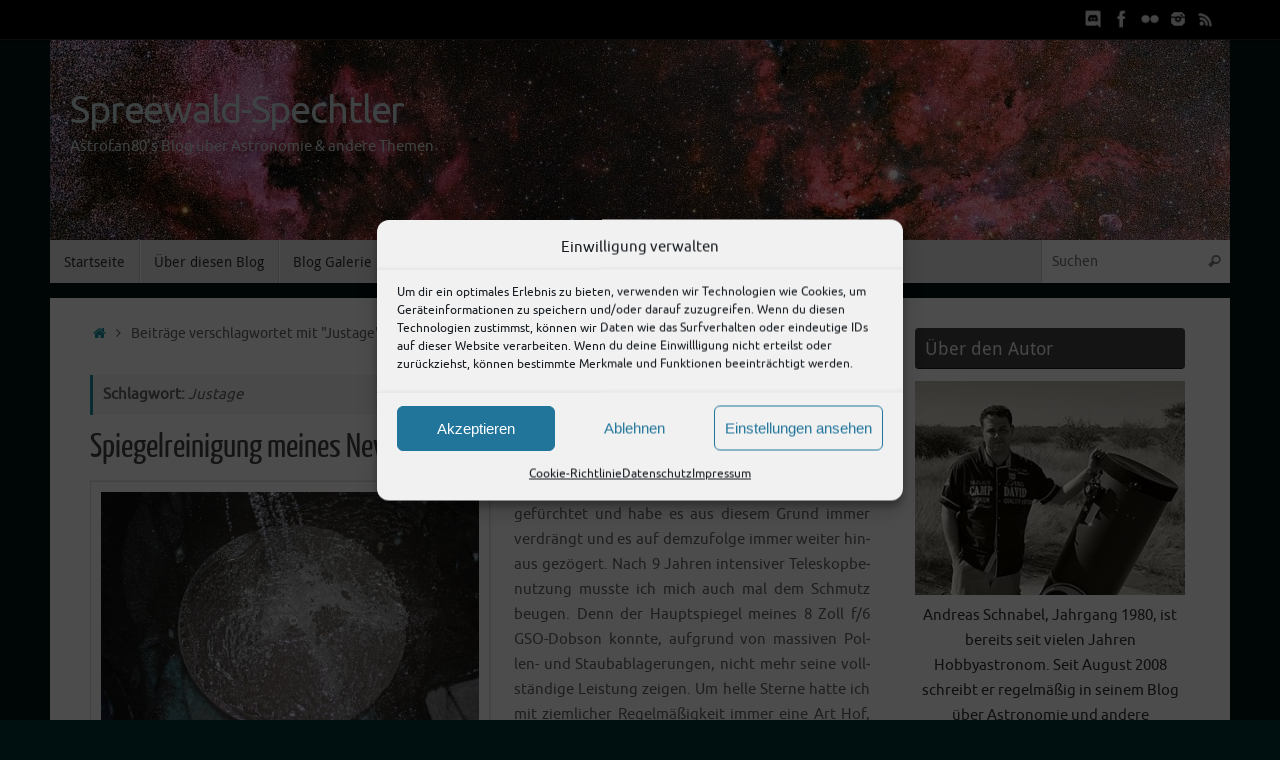

--- FILE ---
content_type: text/html; charset=UTF-8
request_url: https://spreewald-spechtler.de/tag/justage/
body_size: 25740
content:
<!DOCTYPE html>
<html lang="de">
<head>

<meta http-equiv="X-UA-Compatible" content="IE=edge,chrome=1" />
<meta name="viewport" content="width=device-width, user-scalable=yes, initial-scale=1.0, minimum-scale=1.0, maximum-scale=3.0">
<meta http-equiv="Content-Type" content="text/html; charset=UTF-8" />
<link rel="profile" href="http://gmpg.org/xfn/11" />
<link rel="pingback" href="https://spreewald-spechtler.de/xmlrpc.php" />
<meta name='robots' content='index, follow, max-image-preview:large, max-snippet:-1, max-video-preview:-1' />

	<!-- This site is optimized with the Yoast SEO plugin v26.8 - https://yoast.com/product/yoast-seo-wordpress/ -->
	<title>Justage Archive - Spreewald-Spechtler</title>
	<link rel="canonical" href="https://spreewald-spechtler.de/tag/justage/" />
	<meta property="og:locale" content="de_DE" />
	<meta property="og:type" content="article" />
	<meta property="og:title" content="Justage Archive - Spreewald-Spechtler" />
	<meta property="og:url" content="https://spreewald-spechtler.de/tag/justage/" />
	<meta property="og:site_name" content="Spreewald-Spechtler" />
	<meta name="twitter:card" content="summary_large_image" />
	<meta name="twitter:site" content="@astrospechtler" />
	<script type="application/ld+json" class="yoast-schema-graph">{"@context":"https://schema.org","@graph":[{"@type":"CollectionPage","@id":"https://spreewald-spechtler.de/tag/justage/","url":"https://spreewald-spechtler.de/tag/justage/","name":"Justage Archive - Spreewald-Spechtler","isPartOf":{"@id":"https://spreewald-spechtler.de/#website"},"primaryImageOfPage":{"@id":"https://spreewald-spechtler.de/tag/justage/#primaryimage"},"image":{"@id":"https://spreewald-spechtler.de/tag/justage/#primaryimage"},"thumbnailUrl":"https://spreewald-spechtler.de/wp-content/uploads/2015/08/spiegelreinigung07.jpg","breadcrumb":{"@id":"https://spreewald-spechtler.de/tag/justage/#breadcrumb"},"inLanguage":"de"},{"@type":"ImageObject","inLanguage":"de","@id":"https://spreewald-spechtler.de/tag/justage/#primaryimage","url":"https://spreewald-spechtler.de/wp-content/uploads/2015/08/spiegelreinigung07.jpg","contentUrl":"https://spreewald-spechtler.de/wp-content/uploads/2015/08/spiegelreinigung07.jpg","width":1024,"height":683},{"@type":"BreadcrumbList","@id":"https://spreewald-spechtler.de/tag/justage/#breadcrumb","itemListElement":[{"@type":"ListItem","position":1,"name":"Startseite","item":"https://spreewald-spechtler.de/"},{"@type":"ListItem","position":2,"name":"Justage"}]},{"@type":"WebSite","@id":"https://spreewald-spechtler.de/#website","url":"https://spreewald-spechtler.de/","name":"Spreewald-Spechtler","description":"Astrofan80&#039;s Blog über Astronomie &amp; andere Themen","publisher":{"@id":"https://spreewald-spechtler.de/#/schema/person/abd474c86f6fdcb10652961dde189d8d"},"alternateName":"Astrofan80‘s Blog","potentialAction":[{"@type":"SearchAction","target":{"@type":"EntryPoint","urlTemplate":"https://spreewald-spechtler.de/?s={search_term_string}"},"query-input":{"@type":"PropertyValueSpecification","valueRequired":true,"valueName":"search_term_string"}}],"inLanguage":"de"},{"@type":["Person","Organization"],"@id":"https://spreewald-spechtler.de/#/schema/person/abd474c86f6fdcb10652961dde189d8d","name":"Andreas","image":{"@type":"ImageObject","inLanguage":"de","@id":"https://spreewald-spechtler.de/#/schema/person/image/","url":"https://spreewald-spechtler.de/wp-content/uploads/2024/01/ich_neu-e1707005212568.jpg","contentUrl":"https://spreewald-spechtler.de/wp-content/uploads/2024/01/ich_neu-e1707005212568.jpg","width":300,"height":237,"caption":"Andreas"},"logo":{"@id":"https://spreewald-spechtler.de/#/schema/person/image/"},"description":"Andreas Schnabel war bis zum Ende der Astronomie-Zeitschrift \"Abenteuer Astronomie\" im Jahr 2018 als Kolumnist tätig und schrieb dort über die aktuell sichtbaren Kometen. Er ist Mitglied der \"Vereinigung für Sternfreunde e.V.\". Neben Astronomie, betreibt der Autor des Blogs auch Fotografie und zeigt diese Bilder u.a. auf Flickr.","sameAs":["https://aschnabel.bplaced.net","https://www.facebook.com/astrofan80","https://www.instagram.com/astrofan80","https://x.com/https://twitter.com/astrospechtler"]}]}</script>
	<!-- / Yoast SEO plugin. -->


<link rel="alternate" type="application/rss+xml" title="Spreewald-Spechtler &raquo; Feed" href="https://spreewald-spechtler.de/feed/" />
<link rel="alternate" type="application/rss+xml" title="Spreewald-Spechtler &raquo; Schlagwort-Feed zu Justage" href="https://spreewald-spechtler.de/tag/justage/feed/" />
<style id='wp-img-auto-sizes-contain-inline-css' type='text/css'>
img:is([sizes=auto i],[sizes^="auto," i]){contain-intrinsic-size:3000px 1500px}
/*# sourceURL=wp-img-auto-sizes-contain-inline-css */
</style>
<link rel='stylesheet' id='pmb_common-css' href='https://spreewald-spechtler.de/wp-content/plugins/print-my-blog/assets/styles/pmb-common.css?ver=1756136283' type='text/css' media='all' />
<style id='wp-emoji-styles-inline-css' type='text/css'>

	img.wp-smiley, img.emoji {
		display: inline !important;
		border: none !important;
		box-shadow: none !important;
		height: 1em !important;
		width: 1em !important;
		margin: 0 0.07em !important;
		vertical-align: -0.1em !important;
		background: none !important;
		padding: 0 !important;
	}
/*# sourceURL=wp-emoji-styles-inline-css */
</style>
<style id='wp-block-library-inline-css' type='text/css'>
:root{--wp-block-synced-color:#7a00df;--wp-block-synced-color--rgb:122,0,223;--wp-bound-block-color:var(--wp-block-synced-color);--wp-editor-canvas-background:#ddd;--wp-admin-theme-color:#007cba;--wp-admin-theme-color--rgb:0,124,186;--wp-admin-theme-color-darker-10:#006ba1;--wp-admin-theme-color-darker-10--rgb:0,107,160.5;--wp-admin-theme-color-darker-20:#005a87;--wp-admin-theme-color-darker-20--rgb:0,90,135;--wp-admin-border-width-focus:2px}@media (min-resolution:192dpi){:root{--wp-admin-border-width-focus:1.5px}}.wp-element-button{cursor:pointer}:root .has-very-light-gray-background-color{background-color:#eee}:root .has-very-dark-gray-background-color{background-color:#313131}:root .has-very-light-gray-color{color:#eee}:root .has-very-dark-gray-color{color:#313131}:root .has-vivid-green-cyan-to-vivid-cyan-blue-gradient-background{background:linear-gradient(135deg,#00d084,#0693e3)}:root .has-purple-crush-gradient-background{background:linear-gradient(135deg,#34e2e4,#4721fb 50%,#ab1dfe)}:root .has-hazy-dawn-gradient-background{background:linear-gradient(135deg,#faaca8,#dad0ec)}:root .has-subdued-olive-gradient-background{background:linear-gradient(135deg,#fafae1,#67a671)}:root .has-atomic-cream-gradient-background{background:linear-gradient(135deg,#fdd79a,#004a59)}:root .has-nightshade-gradient-background{background:linear-gradient(135deg,#330968,#31cdcf)}:root .has-midnight-gradient-background{background:linear-gradient(135deg,#020381,#2874fc)}:root{--wp--preset--font-size--normal:16px;--wp--preset--font-size--huge:42px}.has-regular-font-size{font-size:1em}.has-larger-font-size{font-size:2.625em}.has-normal-font-size{font-size:var(--wp--preset--font-size--normal)}.has-huge-font-size{font-size:var(--wp--preset--font-size--huge)}.has-text-align-center{text-align:center}.has-text-align-left{text-align:left}.has-text-align-right{text-align:right}.has-fit-text{white-space:nowrap!important}#end-resizable-editor-section{display:none}.aligncenter{clear:both}.items-justified-left{justify-content:flex-start}.items-justified-center{justify-content:center}.items-justified-right{justify-content:flex-end}.items-justified-space-between{justify-content:space-between}.screen-reader-text{border:0;clip-path:inset(50%);height:1px;margin:-1px;overflow:hidden;padding:0;position:absolute;width:1px;word-wrap:normal!important}.screen-reader-text:focus{background-color:#ddd;clip-path:none;color:#444;display:block;font-size:1em;height:auto;left:5px;line-height:normal;padding:15px 23px 14px;text-decoration:none;top:5px;width:auto;z-index:100000}html :where(.has-border-color){border-style:solid}html :where([style*=border-top-color]){border-top-style:solid}html :where([style*=border-right-color]){border-right-style:solid}html :where([style*=border-bottom-color]){border-bottom-style:solid}html :where([style*=border-left-color]){border-left-style:solid}html :where([style*=border-width]){border-style:solid}html :where([style*=border-top-width]){border-top-style:solid}html :where([style*=border-right-width]){border-right-style:solid}html :where([style*=border-bottom-width]){border-bottom-style:solid}html :where([style*=border-left-width]){border-left-style:solid}html :where(img[class*=wp-image-]){height:auto;max-width:100%}:where(figure){margin:0 0 1em}html :where(.is-position-sticky){--wp-admin--admin-bar--position-offset:var(--wp-admin--admin-bar--height,0px)}@media screen and (max-width:600px){html :where(.is-position-sticky){--wp-admin--admin-bar--position-offset:0px}}

/*# sourceURL=wp-block-library-inline-css */
</style><style id='wp-block-calendar-inline-css' type='text/css'>
.wp-block-calendar{text-align:center}.wp-block-calendar td,.wp-block-calendar th{border:1px solid;padding:.25em}.wp-block-calendar th{font-weight:400}.wp-block-calendar caption{background-color:inherit}.wp-block-calendar table{border-collapse:collapse;width:100%}.wp-block-calendar table.has-background th{background-color:inherit}.wp-block-calendar table.has-text-color th{color:inherit}.wp-block-calendar :where(table:not(.has-text-color)){color:#40464d}.wp-block-calendar :where(table:not(.has-text-color)) td,.wp-block-calendar :where(table:not(.has-text-color)) th{border-color:#ddd}:where(.wp-block-calendar table:not(.has-background) th){background:#ddd}
/*# sourceURL=https://spreewald-spechtler.de/wp-includes/blocks/calendar/style.min.css */
</style>
<style id='wp-block-latest-comments-inline-css' type='text/css'>
ol.wp-block-latest-comments{box-sizing:border-box;margin-left:0}:where(.wp-block-latest-comments:not([style*=line-height] .wp-block-latest-comments__comment)){line-height:1.1}:where(.wp-block-latest-comments:not([style*=line-height] .wp-block-latest-comments__comment-excerpt p)){line-height:1.8}.has-dates :where(.wp-block-latest-comments:not([style*=line-height])),.has-excerpts :where(.wp-block-latest-comments:not([style*=line-height])){line-height:1.5}.wp-block-latest-comments .wp-block-latest-comments{padding-left:0}.wp-block-latest-comments__comment{list-style:none;margin-bottom:1em}.has-avatars .wp-block-latest-comments__comment{list-style:none;min-height:2.25em}.has-avatars .wp-block-latest-comments__comment .wp-block-latest-comments__comment-excerpt,.has-avatars .wp-block-latest-comments__comment .wp-block-latest-comments__comment-meta{margin-left:3.25em}.wp-block-latest-comments__comment-excerpt p{font-size:.875em;margin:.36em 0 1.4em}.wp-block-latest-comments__comment-date{display:block;font-size:.75em}.wp-block-latest-comments .avatar,.wp-block-latest-comments__comment-avatar{border-radius:1.5em;display:block;float:left;height:2.5em;margin-right:.75em;width:2.5em}.wp-block-latest-comments[class*=-font-size] a,.wp-block-latest-comments[style*=font-size] a{font-size:inherit}
/*# sourceURL=https://spreewald-spechtler.de/wp-includes/blocks/latest-comments/style.min.css */
</style>
<style id='wp-block-columns-inline-css' type='text/css'>
.wp-block-columns{box-sizing:border-box;display:flex;flex-wrap:wrap!important}@media (min-width:782px){.wp-block-columns{flex-wrap:nowrap!important}}.wp-block-columns{align-items:normal!important}.wp-block-columns.are-vertically-aligned-top{align-items:flex-start}.wp-block-columns.are-vertically-aligned-center{align-items:center}.wp-block-columns.are-vertically-aligned-bottom{align-items:flex-end}@media (max-width:781px){.wp-block-columns:not(.is-not-stacked-on-mobile)>.wp-block-column{flex-basis:100%!important}}@media (min-width:782px){.wp-block-columns:not(.is-not-stacked-on-mobile)>.wp-block-column{flex-basis:0;flex-grow:1}.wp-block-columns:not(.is-not-stacked-on-mobile)>.wp-block-column[style*=flex-basis]{flex-grow:0}}.wp-block-columns.is-not-stacked-on-mobile{flex-wrap:nowrap!important}.wp-block-columns.is-not-stacked-on-mobile>.wp-block-column{flex-basis:0;flex-grow:1}.wp-block-columns.is-not-stacked-on-mobile>.wp-block-column[style*=flex-basis]{flex-grow:0}:where(.wp-block-columns){margin-bottom:1.75em}:where(.wp-block-columns.has-background){padding:1.25em 2.375em}.wp-block-column{flex-grow:1;min-width:0;overflow-wrap:break-word;word-break:break-word}.wp-block-column.is-vertically-aligned-top{align-self:flex-start}.wp-block-column.is-vertically-aligned-center{align-self:center}.wp-block-column.is-vertically-aligned-bottom{align-self:flex-end}.wp-block-column.is-vertically-aligned-stretch{align-self:stretch}.wp-block-column.is-vertically-aligned-bottom,.wp-block-column.is-vertically-aligned-center,.wp-block-column.is-vertically-aligned-top{width:100%}
/*# sourceURL=https://spreewald-spechtler.de/wp-includes/blocks/columns/style.min.css */
</style>
<style id='wp-block-group-inline-css' type='text/css'>
.wp-block-group{box-sizing:border-box}:where(.wp-block-group.wp-block-group-is-layout-constrained){position:relative}
/*# sourceURL=https://spreewald-spechtler.de/wp-includes/blocks/group/style.min.css */
</style>
<style id='wp-block-separator-inline-css' type='text/css'>
@charset "UTF-8";.wp-block-separator{border:none;border-top:2px solid}:root :where(.wp-block-separator.is-style-dots){height:auto;line-height:1;text-align:center}:root :where(.wp-block-separator.is-style-dots):before{color:currentColor;content:"···";font-family:serif;font-size:1.5em;letter-spacing:2em;padding-left:2em}.wp-block-separator.is-style-dots{background:none!important;border:none!important}
/*# sourceURL=https://spreewald-spechtler.de/wp-includes/blocks/separator/style.min.css */
</style>
<style id='global-styles-inline-css' type='text/css'>
:root{--wp--preset--aspect-ratio--square: 1;--wp--preset--aspect-ratio--4-3: 4/3;--wp--preset--aspect-ratio--3-4: 3/4;--wp--preset--aspect-ratio--3-2: 3/2;--wp--preset--aspect-ratio--2-3: 2/3;--wp--preset--aspect-ratio--16-9: 16/9;--wp--preset--aspect-ratio--9-16: 9/16;--wp--preset--color--black: #000000;--wp--preset--color--cyan-bluish-gray: #abb8c3;--wp--preset--color--white: #ffffff;--wp--preset--color--pale-pink: #f78da7;--wp--preset--color--vivid-red: #cf2e2e;--wp--preset--color--luminous-vivid-orange: #ff6900;--wp--preset--color--luminous-vivid-amber: #fcb900;--wp--preset--color--light-green-cyan: #7bdcb5;--wp--preset--color--vivid-green-cyan: #00d084;--wp--preset--color--pale-cyan-blue: #8ed1fc;--wp--preset--color--vivid-cyan-blue: #0693e3;--wp--preset--color--vivid-purple: #9b51e0;--wp--preset--gradient--vivid-cyan-blue-to-vivid-purple: linear-gradient(135deg,rgb(6,147,227) 0%,rgb(155,81,224) 100%);--wp--preset--gradient--light-green-cyan-to-vivid-green-cyan: linear-gradient(135deg,rgb(122,220,180) 0%,rgb(0,208,130) 100%);--wp--preset--gradient--luminous-vivid-amber-to-luminous-vivid-orange: linear-gradient(135deg,rgb(252,185,0) 0%,rgb(255,105,0) 100%);--wp--preset--gradient--luminous-vivid-orange-to-vivid-red: linear-gradient(135deg,rgb(255,105,0) 0%,rgb(207,46,46) 100%);--wp--preset--gradient--very-light-gray-to-cyan-bluish-gray: linear-gradient(135deg,rgb(238,238,238) 0%,rgb(169,184,195) 100%);--wp--preset--gradient--cool-to-warm-spectrum: linear-gradient(135deg,rgb(74,234,220) 0%,rgb(151,120,209) 20%,rgb(207,42,186) 40%,rgb(238,44,130) 60%,rgb(251,105,98) 80%,rgb(254,248,76) 100%);--wp--preset--gradient--blush-light-purple: linear-gradient(135deg,rgb(255,206,236) 0%,rgb(152,150,240) 100%);--wp--preset--gradient--blush-bordeaux: linear-gradient(135deg,rgb(254,205,165) 0%,rgb(254,45,45) 50%,rgb(107,0,62) 100%);--wp--preset--gradient--luminous-dusk: linear-gradient(135deg,rgb(255,203,112) 0%,rgb(199,81,192) 50%,rgb(65,88,208) 100%);--wp--preset--gradient--pale-ocean: linear-gradient(135deg,rgb(255,245,203) 0%,rgb(182,227,212) 50%,rgb(51,167,181) 100%);--wp--preset--gradient--electric-grass: linear-gradient(135deg,rgb(202,248,128) 0%,rgb(113,206,126) 100%);--wp--preset--gradient--midnight: linear-gradient(135deg,rgb(2,3,129) 0%,rgb(40,116,252) 100%);--wp--preset--font-size--small: 13px;--wp--preset--font-size--medium: 20px;--wp--preset--font-size--large: 36px;--wp--preset--font-size--x-large: 42px;--wp--preset--spacing--20: 0.44rem;--wp--preset--spacing--30: 0.67rem;--wp--preset--spacing--40: 1rem;--wp--preset--spacing--50: 1.5rem;--wp--preset--spacing--60: 2.25rem;--wp--preset--spacing--70: 3.38rem;--wp--preset--spacing--80: 5.06rem;--wp--preset--shadow--natural: 6px 6px 9px rgba(0, 0, 0, 0.2);--wp--preset--shadow--deep: 12px 12px 50px rgba(0, 0, 0, 0.4);--wp--preset--shadow--sharp: 6px 6px 0px rgba(0, 0, 0, 0.2);--wp--preset--shadow--outlined: 6px 6px 0px -3px rgb(255, 255, 255), 6px 6px rgb(0, 0, 0);--wp--preset--shadow--crisp: 6px 6px 0px rgb(0, 0, 0);}:where(.is-layout-flex){gap: 0.5em;}:where(.is-layout-grid){gap: 0.5em;}body .is-layout-flex{display: flex;}.is-layout-flex{flex-wrap: wrap;align-items: center;}.is-layout-flex > :is(*, div){margin: 0;}body .is-layout-grid{display: grid;}.is-layout-grid > :is(*, div){margin: 0;}:where(.wp-block-columns.is-layout-flex){gap: 2em;}:where(.wp-block-columns.is-layout-grid){gap: 2em;}:where(.wp-block-post-template.is-layout-flex){gap: 1.25em;}:where(.wp-block-post-template.is-layout-grid){gap: 1.25em;}.has-black-color{color: var(--wp--preset--color--black) !important;}.has-cyan-bluish-gray-color{color: var(--wp--preset--color--cyan-bluish-gray) !important;}.has-white-color{color: var(--wp--preset--color--white) !important;}.has-pale-pink-color{color: var(--wp--preset--color--pale-pink) !important;}.has-vivid-red-color{color: var(--wp--preset--color--vivid-red) !important;}.has-luminous-vivid-orange-color{color: var(--wp--preset--color--luminous-vivid-orange) !important;}.has-luminous-vivid-amber-color{color: var(--wp--preset--color--luminous-vivid-amber) !important;}.has-light-green-cyan-color{color: var(--wp--preset--color--light-green-cyan) !important;}.has-vivid-green-cyan-color{color: var(--wp--preset--color--vivid-green-cyan) !important;}.has-pale-cyan-blue-color{color: var(--wp--preset--color--pale-cyan-blue) !important;}.has-vivid-cyan-blue-color{color: var(--wp--preset--color--vivid-cyan-blue) !important;}.has-vivid-purple-color{color: var(--wp--preset--color--vivid-purple) !important;}.has-black-background-color{background-color: var(--wp--preset--color--black) !important;}.has-cyan-bluish-gray-background-color{background-color: var(--wp--preset--color--cyan-bluish-gray) !important;}.has-white-background-color{background-color: var(--wp--preset--color--white) !important;}.has-pale-pink-background-color{background-color: var(--wp--preset--color--pale-pink) !important;}.has-vivid-red-background-color{background-color: var(--wp--preset--color--vivid-red) !important;}.has-luminous-vivid-orange-background-color{background-color: var(--wp--preset--color--luminous-vivid-orange) !important;}.has-luminous-vivid-amber-background-color{background-color: var(--wp--preset--color--luminous-vivid-amber) !important;}.has-light-green-cyan-background-color{background-color: var(--wp--preset--color--light-green-cyan) !important;}.has-vivid-green-cyan-background-color{background-color: var(--wp--preset--color--vivid-green-cyan) !important;}.has-pale-cyan-blue-background-color{background-color: var(--wp--preset--color--pale-cyan-blue) !important;}.has-vivid-cyan-blue-background-color{background-color: var(--wp--preset--color--vivid-cyan-blue) !important;}.has-vivid-purple-background-color{background-color: var(--wp--preset--color--vivid-purple) !important;}.has-black-border-color{border-color: var(--wp--preset--color--black) !important;}.has-cyan-bluish-gray-border-color{border-color: var(--wp--preset--color--cyan-bluish-gray) !important;}.has-white-border-color{border-color: var(--wp--preset--color--white) !important;}.has-pale-pink-border-color{border-color: var(--wp--preset--color--pale-pink) !important;}.has-vivid-red-border-color{border-color: var(--wp--preset--color--vivid-red) !important;}.has-luminous-vivid-orange-border-color{border-color: var(--wp--preset--color--luminous-vivid-orange) !important;}.has-luminous-vivid-amber-border-color{border-color: var(--wp--preset--color--luminous-vivid-amber) !important;}.has-light-green-cyan-border-color{border-color: var(--wp--preset--color--light-green-cyan) !important;}.has-vivid-green-cyan-border-color{border-color: var(--wp--preset--color--vivid-green-cyan) !important;}.has-pale-cyan-blue-border-color{border-color: var(--wp--preset--color--pale-cyan-blue) !important;}.has-vivid-cyan-blue-border-color{border-color: var(--wp--preset--color--vivid-cyan-blue) !important;}.has-vivid-purple-border-color{border-color: var(--wp--preset--color--vivid-purple) !important;}.has-vivid-cyan-blue-to-vivid-purple-gradient-background{background: var(--wp--preset--gradient--vivid-cyan-blue-to-vivid-purple) !important;}.has-light-green-cyan-to-vivid-green-cyan-gradient-background{background: var(--wp--preset--gradient--light-green-cyan-to-vivid-green-cyan) !important;}.has-luminous-vivid-amber-to-luminous-vivid-orange-gradient-background{background: var(--wp--preset--gradient--luminous-vivid-amber-to-luminous-vivid-orange) !important;}.has-luminous-vivid-orange-to-vivid-red-gradient-background{background: var(--wp--preset--gradient--luminous-vivid-orange-to-vivid-red) !important;}.has-very-light-gray-to-cyan-bluish-gray-gradient-background{background: var(--wp--preset--gradient--very-light-gray-to-cyan-bluish-gray) !important;}.has-cool-to-warm-spectrum-gradient-background{background: var(--wp--preset--gradient--cool-to-warm-spectrum) !important;}.has-blush-light-purple-gradient-background{background: var(--wp--preset--gradient--blush-light-purple) !important;}.has-blush-bordeaux-gradient-background{background: var(--wp--preset--gradient--blush-bordeaux) !important;}.has-luminous-dusk-gradient-background{background: var(--wp--preset--gradient--luminous-dusk) !important;}.has-pale-ocean-gradient-background{background: var(--wp--preset--gradient--pale-ocean) !important;}.has-electric-grass-gradient-background{background: var(--wp--preset--gradient--electric-grass) !important;}.has-midnight-gradient-background{background: var(--wp--preset--gradient--midnight) !important;}.has-small-font-size{font-size: var(--wp--preset--font-size--small) !important;}.has-medium-font-size{font-size: var(--wp--preset--font-size--medium) !important;}.has-large-font-size{font-size: var(--wp--preset--font-size--large) !important;}.has-x-large-font-size{font-size: var(--wp--preset--font-size--x-large) !important;}
:where(.wp-block-columns.is-layout-flex){gap: 2em;}:where(.wp-block-columns.is-layout-grid){gap: 2em;}
/*# sourceURL=global-styles-inline-css */
</style>
<style id='core-block-supports-inline-css' type='text/css'>
.wp-container-core-columns-is-layout-9d6595d7{flex-wrap:nowrap;}
/*# sourceURL=core-block-supports-inline-css */
</style>

<style id='classic-theme-styles-inline-css' type='text/css'>
/*! This file is auto-generated */
.wp-block-button__link{color:#fff;background-color:#32373c;border-radius:9999px;box-shadow:none;text-decoration:none;padding:calc(.667em + 2px) calc(1.333em + 2px);font-size:1.125em}.wp-block-file__button{background:#32373c;color:#fff;text-decoration:none}
/*# sourceURL=/wp-includes/css/classic-themes.min.css */
</style>
<link rel='stylesheet' id='foobox-free-min-css' href='https://spreewald-spechtler.de/wp-content/plugins/foobox-image-lightbox/free/css/foobox.free.min.css?ver=2.7.41' type='text/css' media='all' />
<style id='timify-style-inline-css' type='text/css'>
.timify-meta-wrap { font-size: 12px;line-height: 22px;text-align: center;margin-top: 1px;margin-right: 1px;margin-bottom: 1px;margin-left: 1px;}.timify-container {background:;color: #000000;padding-top: 0.7em;padding-right: 0.5em;padding-bottom: 0.7em;padding-left: 0.5em;display: inline-block;margin:0;list-style:none;}.timify-container .timify-meta-last-modified-wrap,.timify-container .timify-meta-reading-wrap,.timify-container .timify-meta-word-wrap,.timify-container .timify-meta-view-wrap {display:inline-block;padding-right: 8px;margin-right: 4px;position: relative;}.timify-container .timify-meta-last-modified-wrap:before,.timify-container .timify-meta-reading-wrap:before,.timify-container .timify-meta-word-wrap:before,.timify-container .timify-meta-view-wrap:before {position: absolute;height: 22px;width: 2px;background: #212121;content: '';right: 0;opacity: 0.2;}.timify-container li:last-child:before {content:inherit;}.timify-container li .words, .timify-container li .reading, .timify-container li .views,.timify-container li .label {display: inline-block;padding: 0 4px;}.timify-container li .time {padding-left: 4px;}
/*# sourceURL=timify-style-inline-css */
</style>
<link rel='stylesheet' id='wp-downloadmanager-css' href='https://spreewald-spechtler.de/wp-content/plugins/wp-downloadmanager/download-css.css?ver=1.69' type='text/css' media='all' />
<link rel='stylesheet' id='cmplz-general-css' href='https://spreewald-spechtler.de/wp-content/plugins/complianz-gdpr/assets/css/cookieblocker.min.css?ver=1765989403' type='text/css' media='all' />
<link rel='stylesheet' id='crp-style-rounded-thumbs-css' href='https://spreewald-spechtler.de/wp-content/plugins/contextual-related-posts/css/rounded-thumbs.min.css?ver=4.1.0' type='text/css' media='all' />
<style id='crp-style-rounded-thumbs-inline-css' type='text/css'>

			.crp_related.crp-rounded-thumbs a {
				width: 300px;
                height: 200px;
				text-decoration: none;
			}
			.crp_related.crp-rounded-thumbs img {
				max-width: 300px;
				margin: auto;
			}
			.crp_related.crp-rounded-thumbs .crp_title {
				width: 100%;
			}
			
/*# sourceURL=crp-style-rounded-thumbs-inline-css */
</style>
<link rel='stylesheet' id='tempera-fonts-css' href='https://spreewald-spechtler.de/wp-content/themes/tempera/fonts/fontfaces.css?ver=1.8.3' type='text/css' media='all' />
<link rel='stylesheet' id='tempera-style-css' href='https://spreewald-spechtler.de/wp-content/themes/tempera/style.css?ver=1.8.3' type='text/css' media='all' />
<style id='tempera-style-inline-css' type='text/css'>
#header, #main, #topbar-inner { max-width: 1180px; } #container.one-column { } #container.two-columns-right #secondary { width:280px; float:right; } #container.two-columns-right #content { width:calc(100% - 320px); float:left; } #container.two-columns-left #primary { width:280px; float:left; } #container.two-columns-left #content { width:calc(100% - 320px); float:right; } #container.three-columns-right .sidey { width:140px; float:left; } #container.three-columns-right #primary { margin-left:20px; margin-right:20px; } #container.three-columns-right #content { width: calc(100% - 320px); float:left;} #container.three-columns-left .sidey { width:140px; float:left; } #container.three-columns-left #secondary {margin-left:20px; margin-right:20px; } #container.three-columns-left #content { width: calc(100% - 320px); float:right; } #container.three-columns-sided .sidey { width:140px; float:left; } #container.three-columns-sided #secondary { float:right; } #container.three-columns-sided #content { width: calc(100% - 360px); float:right; margin: 0 180px 0 -1180px; } body { font-family: Ubuntu; } #content h1.entry-title a, #content h2.entry-title a, #content h1.entry-title , #content h2.entry-title { font-family: "Yanone Kaffeesatz Regular"; } .widget-title, .widget-title a { font-family: "Droid Sans"; } .entry-content h1, .entry-content h2, .entry-content h3, .entry-content h4, .entry-content h5, .entry-content h6, #comments #reply-title, .nivo-caption h2, #front-text1 h2, #front-text2 h2, .column-header-image, .column-header-noimage { font-family: "Ubuntu Light"; } #site-title span a { font-family: Ubuntu; } #access ul li a, #access ul li a span { font-family: "Droid Sans"; } body { color: #666666; background-color: #171717 } a { color: #1693A5; } a:hover,.entry-meta span a:hover, .comments-link a:hover { color: #D6341D; } #header { ; } #site-title span a { color:#cddddf; } #site-description { color:#cddddf; } .socials a { background-color: #1693A5; } .socials .socials-hover { background-color: #D6341D; } /* Main menu top level */ #access a, #nav-toggle span, li.menu-main-search .searchform input[type="search"] { color: #333333; } li.menu-main-search .searchform input[type="search"] { background-color: #ffffff; border-left-color: #cccccc; } #access, #nav-toggle {background-color: #EAEAEA; } #access > .menu > ul > li > a > span { border-color: #cccccc; -webkit-box-shadow: 1px 0 0 #ffffff; box-shadow: 1px 0 0 #ffffff; } /*.rtl #access > .menu > ul > li > a > span { -webkit-box-shadow: -1px 0 0 #ffffff; box-shadow: -1px 0 0 #ffffff; } */ #access a:hover {background-color: #f7f7f7; } #access ul li.current_page_item > a, #access ul li.current-menu-item > a, #access ul li.current_page_ancestor > a, #access ul li.current-menu-ancestor > a { background-color: #f7f7f7; } /* Main menu Submenus */ #access > .menu > ul > li > ul:before {border-bottom-color:#2D2D2D;} #access ul ul ul li:first-child:before { border-right-color:#2D2D2D;} #access ul ul li { background-color:#2D2D2D; border-top-color:#3b3b3b; border-bottom-color:#222222} #access ul ul li a{color:#BBBBBB} #access ul ul li a:hover{background:#3b3b3b} #access ul ul li.current_page_item > a, #access ul ul li.current-menu-item > a, #access ul ul li.current_page_ancestor > a, #access ul ul li.current-menu-ancestor > a { background-color:#3b3b3b; } #topbar { background-color: #000000;border-bottom-color:#282828; box-shadow:3px 0 3px #000000; } .topmenu ul li a, .topmenu .searchsubmit { color: #CCCCCC; } .topmenu ul li a:hover, .topmenu .searchform input[type="search"] { color: #EEEEEE; border-bottom-color: rgba( 22,147,165, 0.5); } #main { background-color: #FFFFFF; } #author-info, #entry-author-info, #content .page-title { border-color: #1693A5; background: #F7F7F7; } #entry-author-info #author-avatar, #author-info #author-avatar { border-color: #EEEEEE; } .sidey .widget-container { color: #333333; ; } .sidey .widget-title { color: #EEEEEE; background-color: #444444;border-color:#1c1c1c;} .sidey .widget-container a {} .sidey .widget-container a:hover {} .entry-content h1, .entry-content h2, .entry-content h3, .entry-content h4, .entry-content h5, .entry-content h6 { color: #444444; } .sticky .entry-header {border-color:#1693A5 } .entry-title, .entry-title a { color: #444444; } .entry-title a:hover { color: #000000; } #content span.entry-format { color: #333333; background-color: #EAEAEA; } #footer { color: #AAAAAA; ; } #footer2 { color: #AAAAAA; background-color: #F7F7F7; } #footer a { ; } #footer a:hover { ; } #footer2 a, .footermenu ul li:after { ; } #footer2 a:hover { ; } #footer .widget-container { color: #333333; ; } #footer .widget-title { color: #EEEEEE; background-color: #444444;border-color:#1c1c1c } a.continue-reading-link, #cryout_ajax_more_trigger { color:#333333; background:#EAEAEA; border-bottom-color:#1693A5; } a.continue-reading-link:hover { border-bottom-color:#D6341D; } a.continue-reading-link i.crycon-right-dir {color:#1693A5} a.continue-reading-link:hover i.crycon-right-dir {color:#D6341D} .page-link a, .page-link > span > em {border-color:#CCCCCC} .columnmore a {background:#1693A5;color:#F7F7F7} .columnmore a:hover {background:#D6341D;} .button, #respond .form-submit input#submit, input[type="submit"], input[type="reset"] { background-color: #1693A5; } .button:hover, #respond .form-submit input#submit:hover { background-color: #D6341D; } .entry-content tr th, .entry-content thead th { color: #444444; } .entry-content table, .entry-content fieldset, .entry-content tr td, .entry-content tr th, .entry-content thead th { border-color: #CCCCCC; } .entry-content tr.even td { background-color: #F7F7F7 !important; } hr { border-color: #CCCCCC; } input[type="text"], input[type="password"], input[type="email"], textarea, select, input[type="color"],input[type="date"],input[type="datetime"],input[type="datetime-local"],input[type="month"],input[type="number"],input[type="range"], input[type="search"],input[type="tel"],input[type="time"],input[type="url"],input[type="week"] { background-color: #F7F7F7; border-color: #CCCCCC #EEEEEE #EEEEEE #CCCCCC; color: #666666; } input[type="submit"], input[type="reset"] { color: #FFFFFF; background-color: #1693A5; } input[type="text"]:hover, input[type="password"]:hover, input[type="email"]:hover, textarea:hover, input[type="color"]:hover, input[type="date"]:hover, input[type="datetime"]:hover, input[type="datetime-local"]:hover, input[type="month"]:hover, input[type="number"]:hover, input[type="range"]:hover, input[type="search"]:hover, input[type="tel"]:hover, input[type="time"]:hover, input[type="url"]:hover, input[type="week"]:hover { background-color: rgba(247,247,247,0.4); } .entry-content pre { border-color: #CCCCCC; border-bottom-color:#1693A5;} .entry-content code { background-color:#F7F7F7;} .entry-content blockquote { border-color: #EEEEEE; } abbr, acronym { border-color: #666666; } .comment-meta a { color: #666666; } #respond .form-allowed-tags { color: #999999; } .entry-meta .crycon-metas:before {color:#CCCCCC;} .entry-meta span a, .comments-link a, .entry-meta {color:#999999;} .entry-meta span a:hover, .comments-link a:hover {color:#666666;} .nav-next a:hover {} .nav-previous a:hover { } .pagination { border-color:#ededed;} .pagination span, .pagination a { background:#F7F7F7; border-left-color:#dddddd; border-right-color:#ffffff; } .pagination a:hover { background: #ffffff; } #searchform input[type="text"] {color:#999999;} .caption-accented .wp-caption { background-color:rgba(22,147,165,0.8); color:#FFFFFF} .tempera-image-one .entry-content img[class*='align'], .tempera-image-one .entry-summary img[class*='align'], .tempera-image-two .entry-content img[class*='align'], .tempera-image-two .entry-summary img[class*='align'], .tempera-image-one .entry-content [class*='wp-block'][class*='align'] img, .tempera-image-one .entry-summary [class*='wp-block'][class*='align'] img, .tempera-image-two .entry-content [class*='wp-block'][class*='align'] img, .tempera-image-two .entry-summary [class*='wp-block'][class*='align'] img { border-color:#1693A5;} html { font-size:15px; line-height:1.7; } .entry-content, .entry-summary, #frontpage blockquote { text-align:Justify; } .entry-content, .entry-summary, .widget-area { ; } #bg_image {display:block;margin:0 auto;} #content h1.entry-title, #content h2.entry-title { font-size:34px ;} .widget-title, .widget-title a { font-size:18px ;} h1 { font-size: 2.105em; } h2 { font-size: 1.835em; } h3 { font-size: 1.565em; } h4 { font-size: 1.295em; } h5 { font-size: 1.025em; } h6 { font-size: 0.755em; } #site-title { font-size:38px ;} #access ul li a, li.menu-main-search .searchform input[type="search"] { font-size:14px ;} .nocomments, .nocomments2 {display:none;} #header-container > div { margin:40px 0 0 20px;} .entry-content p, .entry-content ul, .entry-content ol, .entry-content dd, .entry-content pre, .entry-content hr, .entry-summary p, .commentlist p { margin-bottom: 1.0em; } header.entry-header > .entry-meta { display: none; } #toTop {background:#FFFFFF;margin-left:1330px;} #toTop:hover .crycon-back2top:before {color:#D6341D;} @media (max-width: 1225px) { #footer2 #toTop { position: relative; margin-left: auto !important; margin-right: auto !important; bottom: 0; display: block; width: 45px; border-radius: 4px 4px 0 0; opacity: 1; } } #main {margin-top:15px; } #forbottom {margin-left: 40px; margin-right: 40px;} #header-widget-area { width: 33%; } #branding { height:200px; } @media (max-width: 1920px) {#branding, #bg_image { display: block; height:auto; max-width:100%; min-height:inherit !important; display: block; } } 
/* Tempera Custom CSS */ #site-title {margin-top: 10px;}
/*# sourceURL=tempera-style-inline-css */
</style>
<link rel='stylesheet' id='tempera-mobile-css' href='https://spreewald-spechtler.de/wp-content/themes/tempera/styles/style-mobile.css?ver=1.8.3' type='text/css' media='all' />
<link rel='stylesheet' id='wpel-style-css' href='https://spreewald-spechtler.de/wp-content/plugins/wp-external-links/public/css/wpel.css?ver=2.63' type='text/css' media='all' />
<link rel='stylesheet' id='tablepress-default-css' href='https://spreewald-spechtler.de/wp-content/plugins/tablepress/css/build/default.css?ver=3.2.6' type='text/css' media='all' />
<style id='wp-typography-custom-inline-css' type='text/css'>
sub, sup{font-size: 75%;line-height: 100%}sup{vertical-align: 60%}sub{vertical-align: -10%}.amp{font-family: Baskerville, "Goudy Old Style", Palatino, "Book Antiqua", "Warnock Pro", serif;font-size: 1.1em;font-style: italic;font-weight: normal;line-height: 1em}.caps{font-size: 90%}.dquo{margin-left: -0.4em}.quo{margin-left: -0.2em}.pull-single{margin-left: -0.15em}.push-single{margin-right: 0.15em}.pull-double{margin-left: -0.38em}.push-double{margin-right: 0.38em}
/*# sourceURL=wp-typography-custom-inline-css */
</style>
<style id='wp-typography-safari-font-workaround-inline-css' type='text/css'>
body {-webkit-font-feature-settings: "liga";font-feature-settings: "liga";-ms-font-feature-settings: normal;}
/*# sourceURL=wp-typography-safari-font-workaround-inline-css */
</style>
<script type="text/javascript" src="https://spreewald-spechtler.de/wp-includes/js/jquery/jquery.min.js?ver=3.7.1" id="jquery-core-js"></script>
<script type="text/javascript" src="https://spreewald-spechtler.de/wp-includes/js/jquery/jquery-migrate.min.js?ver=3.4.1" id="jquery-migrate-js"></script>
<script type="text/javascript" id="foobox-free-min-js-before">
/* <![CDATA[ */
/* Run FooBox FREE (v2.7.41) */
var FOOBOX = window.FOOBOX = {
	ready: true,
	disableOthers: true,
	o: {wordpress: { enabled: true }, captions: { onlyShowOnHover: true, dataTitle: ["captionTitle","title"], dataDesc: ["captionDesc","description"] }, rel: '', excludes:'.fbx-link,.nofoobox,.nolightbox,a[href*="pinterest.com/pin/create/button/"]', affiliate : { enabled: false }, error: "Inhalt konnte nicht geladen werden"},
	selectors: [
		".foogallery-container.foogallery-lightbox-foobox", ".foogallery-container.foogallery-lightbox-foobox-free", ".gallery", ".wp-block-gallery", ".wp-caption", ".wp-block-image", "a:has(img[class*=wp-image-])", ".post a:has(img[class*=wp-image-])", ".foobox"
	],
	pre: function( $ ){
		// Custom JavaScript (Pre)
		
	},
	post: function( $ ){
		// Custom JavaScript (Post)
		
		// Custom Captions Code
		
	},
	custom: function( $ ){
		// Custom Extra JS
		
	}
};
//# sourceURL=foobox-free-min-js-before
/* ]]> */
</script>
<script type="text/javascript" src="https://spreewald-spechtler.de/wp-content/plugins/foobox-image-lightbox/free/js/foobox.free.min.js?ver=2.7.41" id="foobox-free-min-js"></script>

			<style>.cmplz-hidden {
					display: none !important;
				}</style><style type="text/css" id="custom-background-css">
body.custom-background { background-color: #001011; }
</style>
	<link rel="icon" href="https://spreewald-spechtler.de/wp-content/uploads/2016/04/cropped-m51-32x32.jpg" sizes="32x32" />
<link rel="icon" href="https://spreewald-spechtler.de/wp-content/uploads/2016/04/cropped-m51-192x192.jpg" sizes="192x192" />
<link rel="apple-touch-icon" href="https://spreewald-spechtler.de/wp-content/uploads/2016/04/cropped-m51-180x180.jpg" />
<meta name="msapplication-TileImage" content="https://spreewald-spechtler.de/wp-content/uploads/2016/04/cropped-m51-270x270.jpg" />
	<!--[if lt IE 9]>
	<script>
	document.createElement('header');
	document.createElement('nav');
	document.createElement('section');
	document.createElement('article');
	document.createElement('aside');
	document.createElement('footer');
	</script>
	<![endif]-->
			<style type="text/css" id="wp-custom-css">
			#wp-calendar thead th {
	font-size: 100%;
	font-weight: bold;
	padding: 0.25rem;
	text-transform: uppercase;
	text-align: center;
	border: 1px solid #fff;
}

#wp-calendar caption {
	font-size: 1.2em;
	font-weight: bold;
	text-transform: uppercase;
}

#wp-calendar tbody td#today {
	font-weight: bold;
}

#wp-calendar tbody td { 
	background: #EEEEEE;
	border: 1px solid #fff;
	text-align: center;
}

#wp-calendar tbody td a:hover {
	background: red;
	color: #fff;
	display: block;
}

figcaption {
    text-align: center;
    font-size: smaller;
}

p img {
    margin-right: 5px;
}

.wp-block-heading {
	text-align: left;
}		</style>
		</head>
<body data-cmplz=1 class="archive tag tag-justage tag-498 custom-background wp-theme-tempera tempera-image-four caption-dark tempera-comment-placeholders tempera-menu-left">

	<a class="skip-link screen-reader-text" href="#main" title="Zum Inhalt springen"> Zum Inhalt springen </a>
	
<div id="wrapper" class="hfeed">
<div id="topbar" ><div id="topbar-inner"> <div class="socials" id="sheader">
			<a target="_blank" href="https://mastodon.social/@astrofan80" class="socialicons social-Discord" title="Andreas bei Mastodon" data-wpel-link="external" rel="nofollow external noopener noreferrer">
				<img alt="Discord" src="https://spreewald-spechtler.de/wp-content/themes/tempera/images/socials/Discord.png" />
			</a>
			<a target="_blank" href="https://www.facebook.com/andreas.schnabel" class="socialicons social-Facebook" title="Andreas bei Facebook" data-wpel-link="external" rel="nofollow external noopener noreferrer">
				<img alt="Facebook" src="https://spreewald-spechtler.de/wp-content/themes/tempera/images/socials/Facebook.png" />
			</a>
			<a target="_blank" href="https://www.flickr.com/photos/astrofan80" class="socialicons social-Flickr" title="Andreas bei Flickr" data-wpel-link="external" rel="nofollow external noopener noreferrer">
				<img alt="Flickr" src="https://spreewald-spechtler.de/wp-content/themes/tempera/images/socials/Flickr.png" />
			</a>
			<a target="_blank" href="https://www.instagram.com/astrofan80" class="socialicons social-Instagram" title="Andreas bei Instagramm" data-wpel-link="external" rel="nofollow external noopener noreferrer">
				<img alt="Instagram" src="https://spreewald-spechtler.de/wp-content/themes/tempera/images/socials/Instagram.png" />
			</a>
			<a target="_blank" href="https://spreewald-spechtler.de/rss" class="socialicons social-RSS" title="Abonniere den Blog" data-wpel-link="internal">
				<img alt="RSS" src="https://spreewald-spechtler.de/wp-content/themes/tempera/images/socials/RSS.png" />
			</a></div> </div></div>

<div id="header-full">
	<header id="header">
		<div id="masthead">
			<div id="branding" role="banner" >
				<img id="bg_image" alt="Spreewald-Spechtler" title="Spreewald-Spechtler" src="https://spreewald-spechtler.de/wp-content/uploads/2020/09/cropped-cropped-Northern_Cygnus_Pano_singleframe-2.jpg"  />	<div id="header-container">
	<div><div id="site-title"><span> <a href="https://spreewald-spechtler.de/" title="Spreewald-Spechtler" rel="home" data-wpel-link="internal">Spreewald-Spechtler</a> </span></div><div id="site-description" >Astrofan80&#039;s Blog über Astronomie &amp; andere Themen</div></div></div>								<div style="clear:both;"></div>
			</div><!-- #branding -->
			<button id="nav-toggle"><span>&nbsp;</span></button>
			<nav id="access" class="jssafe" role="navigation">
					<div class="skip-link screen-reader-text"><a href="#content" title="Zum Inhalt springen">
		Zum Inhalt springen	</a></div>
	<div class="menu"><ul id="prime_nav" class="menu"><li id="menu-item-12373" class="menu-item menu-item-type-custom menu-item-object-custom menu-item-home menu-item-12373"><a href="https://spreewald-spechtler.de" data-wpel-link="internal"><span>Startseite</span></a></li>
<li id="menu-item-12380" class="menu-item menu-item-type-post_type menu-item-object-page menu-item-12380"><a href="https://spreewald-spechtler.de/uber-diesen-blog/" data-wpel-link="internal"><span>Über diesen Blog</span></a></li>
<li id="menu-item-12385" class="menu-item menu-item-type-post_type menu-item-object-page menu-item-12385"><a href="https://spreewald-spechtler.de/galerie/" data-wpel-link="internal"><span>Blog Galerie</span></a></li>
<li id="menu-item-12381" class="menu-item menu-item-type-post_type menu-item-object-page menu-item-12381"><a href="https://spreewald-spechtler.de/links/" data-wpel-link="internal"><span>Links</span></a></li>
<li id="menu-item-20338" class="menu-item menu-item-type-post_type menu-item-object-page menu-item-20338"><a href="https://spreewald-spechtler.de/wetter/" data-wpel-link="internal"><span>Aktuelles Wetter</span></a></li>
<li id="menu-item-20399" class="menu-item menu-item-type-post_type menu-item-object-page menu-item-20399"><a href="https://spreewald-spechtler.de/impressum/" data-wpel-link="internal"><span>Impressum</span></a></li>
<li id="menu-item-12379" class="menu-item menu-item-type-post_type menu-item-object-page menu-item-12379"><a href="https://spreewald-spechtler.de/impressum/kontakt/" data-wpel-link="internal"><span>Kontakt</span></a></li>
<li class='menu-main-search'> 
<form role="search" method="get" class="searchform" action="https://spreewald-spechtler.de/">
	<label>
		<span class="screen-reader-text">Suche nach:</span>
		<input type="search" class="s" placeholder="Suchen" value="" name="s" />
	</label>
	<button type="submit" class="searchsubmit"><span class="screen-reader-text">Suchen</span><i class="crycon-search"></i></button>
</form>
 </li></ul></div>			</nav><!-- #access -->
		</div><!-- #masthead -->
	</header><!-- #header -->
</div><!-- #header-full -->

<div style="clear:both;height:0;"> </div>

<div id="main" class="main">
			<div  id="forbottom" >
		
		<div style="clear:both;"> </div>

		
		<section id="container" class="two-columns-right">
	
			<div id="content" role="main">
			<div class="breadcrumbs"><a href="https://spreewald-spechtler.de" data-wpel-link="internal"><i class="crycon-homebread"></i><span class="screen-reader-text">Start</span></a><i class="crycon-angle-right"></i> <span class="current">Beiträge verschlagwortet mit "Justage"</span></div><!--breadcrumbs-->			
			
				<header class="page-header">
					<h1 class="page-title">Schlagwort: <span>Justage</span></h1>									</header>

								
					
	<article id="post-7648" class="post-7648 post type-post status-publish format-standard has-post-thumbnail hentry category-allgemein category-astronomie tag-441 tag-astronomie tag-dobson tag-fangspiegel tag-hauptspiegel tag-justage tag-newton tag-praxis tag-privat tag-reinigung tag-teleskop tag-tutorial">
				
		<header class="entry-header">			
			<h2 class="entry-title">
				<a href="https://spreewald-spechtler.de/2015/09/spiegelreinigung-meines-newton-teleskops/" title="Permalink zu Spiegelreinigung meines Newton-Teleskops" rel="bookmark" data-wpel-link="internal">Spiegelreinigung meines Newton-Teleskops</a>
			</h2>
						<div class="entry-meta">
							</div><!-- .entry-meta -->	
		</header><!-- .entry-header -->
		
						
												<div class="entry-summary">
						<a href="https://spreewald-spechtler.de/2015/09/spiegelreinigung-meines-newton-teleskops/" title="Spiegelreinigung meines Newton-Teleskops" data-wpel-link="internal"><img width="400" height="267" src="https://spreewald-spechtler.de/wp-content/uploads/2015/08/spiegelreinigung07.jpg" class="alignleft post_thumbnail wp-post-image" alt="" decoding="async" fetchpriority="high" srcset="https://spreewald-spechtler.de/wp-content/uploads/2015/08/spiegelreinigung07.jpg 1024w, https://spreewald-spechtler.de/wp-content/uploads/2015/08/spiegelreinigung07-150x100.jpg 150w, https://spreewald-spechtler.de/wp-content/uploads/2015/08/spiegelreinigung07-485x323.jpg 485w, https://spreewald-spechtler.de/wp-content/uploads/2015/08/spiegelreinigung07-120x80.jpg 120w" sizes="(max-width: 400px) 100vw, 400px" /></a>						<p>Vor der Spie­gel­rei­ni­gung habe ich mich immer gefürch­tet und habe es aus die­sem Grund immer ver­drängt und es auf dem­zu­fol­ge immer wei­ter hin­aus gezö­gert. Nach 9 Jah­ren inten­si­ver Tele­s­kop­be­nut­zung muss­te ich mich auch mal dem Schmutz beu­gen. Denn der Haupt­spie­gel mei­nes 8 Zoll f/6 GSO-Dobson konn­te, auf­grund von mas­si­ven Pol­­len- und Staub­ab­la­ge­run­gen, nicht mehr sei­ne voll­stän­di­ge Leis­tung zei­gen. Um hel­le Ster­ne hat­te ich mit ziem­li­cher Regel­mä­ßig­keit immer eine Art Hof, der das Bild im Oku­lar trüb­te.&nbsp;Auch…</p>
<p class="continue-reading-button"> <a class="continue-reading-link" href="https://spreewald-spechtler.de/2015/09/spiegelreinigung-meines-newton-teleskops/" data-wpel-link="internal">Wei­ter­le­sen<i class="crycon-right-dir"></i></a></p>
						</div><!-- .entry-summary -->
									
		
		<footer class="entry-meta">
			<span><i class="crycon-time crycon-metas" title="Datum"></i>
				<time class="onDate date published" datetime="2015-09-05T10:00:16+02:00">
					<a href="https://spreewald-spechtler.de/2015/09/spiegelreinigung-meines-newton-teleskops/" rel="bookmark" data-wpel-link="internal">5. September 2015</a>
				</time>
			   </span><time class="updated"  datetime="2021-07-09T04:08:41+02:00">9. Juli 2021</time><span class="bl_categ"><i class="crycon-folder-open crycon-metas" title="Kategorien"></i><a href="https://spreewald-spechtler.de/category/allgemein/" rel="tag" data-wpel-link="internal">Allgemein</a>, <a href="https://spreewald-spechtler.de/category/astronomie/" rel="tag" data-wpel-link="internal">Astronomie</a></span> <span class="comments-link"><a href="https://spreewald-spechtler.de/2015/09/spiegelreinigung-meines-newton-teleskops/#respond" data-wpel-link="internal"><i class="crycon-comments crycon-metas" title="Schreib einen Kommentar"></i><b>0</b></a></span>		</footer>
	</article><!-- #post-7648 -->
	
	
						
						</div><!-- #content -->
			<div id="secondary" class="widget-area sidey" role="complementary">
		
			<ul class="xoxo">
								<li id="wpc_about_me_image-2" class="widget-container widget_wpc_about_me_image"><h3 class="widget-title">Über den&nbsp;Autor</h3><div class="wpc-widget-img-container" style="text-align: center;"><img class="img-none" src="https://spreewald-spechtler.de/wp-content/uploads/2024/01/ich_neu-e1707005212568.jpg" style="" /></div><div class="sidebar-caption" style="text-align:center;"><p>Andreas Schnabel, Jahrgang 1980, ist bereits seit vielen Jahren Hobbyastronom. Seit August 2008 schreibt er regelmäßig in seinem Blog über Astronomie und andere Themenbereiche. Hinterlasse einen Kommentar, wenn Dir die Artikel gefallen.</p>
</div></li><li id="block-8" class="widget-container widget_block"><h3 class="widget-title">Kalender</h3><div class="wp-widget-group__inner-blocks">
<div class="wp-block-columns is-layout-flex wp-container-core-columns-is-layout-9d6595d7 wp-block-columns-is-layout-flex">
<div class="wp-block-column is-layout-flow wp-block-column-is-layout-flow" style="flex-basis:100%"><div class="aligncenter wp-block-calendar"><table id="wp-calendar" class="wp-calendar-table">
	<caption>Februar 2026</caption>
	<thead>
	<tr>
		<th scope="col" aria-label="Montag">M</th>
		<th scope="col" aria-label="Dienstag">D</th>
		<th scope="col" aria-label="Mittwoch">M</th>
		<th scope="col" aria-label="Donnerstag">D</th>
		<th scope="col" aria-label="Freitag">F</th>
		<th scope="col" aria-label="Samstag">S</th>
		<th scope="col" aria-label="Sonntag">S</th>
	</tr>
	</thead>
	<tbody>
	<tr>
		<td colspan="6" class="pad">&nbsp;</td><td id="today"><a href="https://spreewald-spechtler.de/2026/02/01/" aria-label="Beiträge veröffentlicht am 1. February 2026" data-wpel-link="internal">1</a></td>
	</tr>
	<tr>
		<td>2</td><td>3</td><td>4</td><td>5</td><td>6</td><td>7</td><td>8</td>
	</tr>
	<tr>
		<td>9</td><td>10</td><td>11</td><td>12</td><td>13</td><td>14</td><td>15</td>
	</tr>
	<tr>
		<td>16</td><td>17</td><td>18</td><td>19</td><td>20</td><td>21</td><td>22</td>
	</tr>
	<tr>
		<td>23</td><td>24</td><td>25</td><td>26</td><td>27</td><td>28</td>
		<td class="pad" colspan="1">&nbsp;</td>
	</tr>
	</tbody>
	</table><nav aria-label="Vorherige und nächste Monate" class="wp-calendar-nav">
		<span class="wp-calendar-nav-prev"><a href="https://spreewald-spechtler.de/2026/01/" data-wpel-link="internal">&laquo; Jan.</a></span>
		<span class="pad">&nbsp;</span>
		<span class="wp-calendar-nav-next">&nbsp;</span>
	</nav></div></div>
</div>
</div></li><li id="archives-5" class="widget-container widget_archive"><h3 class="widget-title">Archiv</h3>		<label class="screen-reader-text" for="archives-dropdown-5">Archiv</label>
		<select id="archives-dropdown-5" name="archive-dropdown">
			
			<option value="">Monat auswählen</option>
				<option value='https://spreewald-spechtler.de/2026/02/'> Februar 2026 &nbsp;(1)</option>
	<option value='https://spreewald-spechtler.de/2026/01/'> Januar 2026 &nbsp;(11)</option>
	<option value='https://spreewald-spechtler.de/2025/12/'> Dezember 2025 &nbsp;(6)</option>
	<option value='https://spreewald-spechtler.de/2025/11/'> November 2025 &nbsp;(8)</option>
	<option value='https://spreewald-spechtler.de/2025/10/'> Oktober 2025 &nbsp;(5)</option>
	<option value='https://spreewald-spechtler.de/2025/09/'> September 2025 &nbsp;(14)</option>
	<option value='https://spreewald-spechtler.de/2025/08/'> August 2025 &nbsp;(9)</option>
	<option value='https://spreewald-spechtler.de/2025/07/'> Juli 2025 &nbsp;(7)</option>
	<option value='https://spreewald-spechtler.de/2025/06/'> Juni 2025 &nbsp;(9)</option>
	<option value='https://spreewald-spechtler.de/2025/05/'> Mai 2025 &nbsp;(6)</option>
	<option value='https://spreewald-spechtler.de/2025/04/'> April 2025 &nbsp;(12)</option>
	<option value='https://spreewald-spechtler.de/2025/03/'> März 2025 &nbsp;(15)</option>
	<option value='https://spreewald-spechtler.de/2025/02/'> Februar 2025 &nbsp;(6)</option>
	<option value='https://spreewald-spechtler.de/2025/01/'> Januar 2025 &nbsp;(8)</option>
	<option value='https://spreewald-spechtler.de/2024/12/'> Dezember 2024 &nbsp;(9)</option>
	<option value='https://spreewald-spechtler.de/2024/11/'> November 2024 &nbsp;(8)</option>
	<option value='https://spreewald-spechtler.de/2024/10/'> Oktober 2024 &nbsp;(12)</option>
	<option value='https://spreewald-spechtler.de/2024/09/'> September 2024 &nbsp;(12)</option>
	<option value='https://spreewald-spechtler.de/2024/08/'> August 2024 &nbsp;(4)</option>
	<option value='https://spreewald-spechtler.de/2024/07/'> Juli 2024 &nbsp;(7)</option>
	<option value='https://spreewald-spechtler.de/2024/06/'> Juni 2024 &nbsp;(10)</option>
	<option value='https://spreewald-spechtler.de/2024/05/'> Mai 2024 &nbsp;(6)</option>
	<option value='https://spreewald-spechtler.de/2024/04/'> April 2024 &nbsp;(6)</option>
	<option value='https://spreewald-spechtler.de/2024/03/'> März 2024 &nbsp;(3)</option>
	<option value='https://spreewald-spechtler.de/2024/02/'> Februar 2024 &nbsp;(3)</option>
	<option value='https://spreewald-spechtler.de/2024/01/'> Januar 2024 &nbsp;(4)</option>
	<option value='https://spreewald-spechtler.de/2023/12/'> Dezember 2023 &nbsp;(3)</option>
	<option value='https://spreewald-spechtler.de/2023/11/'> November 2023 &nbsp;(3)</option>
	<option value='https://spreewald-spechtler.de/2023/10/'> Oktober 2023 &nbsp;(5)</option>
	<option value='https://spreewald-spechtler.de/2023/09/'> September 2023 &nbsp;(5)</option>
	<option value='https://spreewald-spechtler.de/2023/08/'> August 2023 &nbsp;(4)</option>
	<option value='https://spreewald-spechtler.de/2023/07/'> Juli 2023 &nbsp;(3)</option>
	<option value='https://spreewald-spechtler.de/2023/06/'> Juni 2023 &nbsp;(3)</option>
	<option value='https://spreewald-spechtler.de/2023/05/'> Mai 2023 &nbsp;(4)</option>
	<option value='https://spreewald-spechtler.de/2023/04/'> April 2023 &nbsp;(3)</option>
	<option value='https://spreewald-spechtler.de/2023/03/'> März 2023 &nbsp;(3)</option>
	<option value='https://spreewald-spechtler.de/2023/02/'> Februar 2023 &nbsp;(3)</option>
	<option value='https://spreewald-spechtler.de/2023/01/'> Januar 2023 &nbsp;(3)</option>
	<option value='https://spreewald-spechtler.de/2022/12/'> Dezember 2022 &nbsp;(3)</option>
	<option value='https://spreewald-spechtler.de/2022/11/'> November 2022 &nbsp;(5)</option>
	<option value='https://spreewald-spechtler.de/2022/10/'> Oktober 2022 &nbsp;(5)</option>
	<option value='https://spreewald-spechtler.de/2022/09/'> September 2022 &nbsp;(3)</option>
	<option value='https://spreewald-spechtler.de/2022/08/'> August 2022 &nbsp;(3)</option>
	<option value='https://spreewald-spechtler.de/2022/07/'> Juli 2022 &nbsp;(4)</option>
	<option value='https://spreewald-spechtler.de/2022/06/'> Juni 2022 &nbsp;(5)</option>
	<option value='https://spreewald-spechtler.de/2022/05/'> Mai 2022 &nbsp;(5)</option>
	<option value='https://spreewald-spechtler.de/2022/04/'> April 2022 &nbsp;(3)</option>
	<option value='https://spreewald-spechtler.de/2022/03/'> März 2022 &nbsp;(3)</option>
	<option value='https://spreewald-spechtler.de/2022/02/'> Februar 2022 &nbsp;(3)</option>
	<option value='https://spreewald-spechtler.de/2022/01/'> Januar 2022 &nbsp;(3)</option>
	<option value='https://spreewald-spechtler.de/2021/12/'> Dezember 2021 &nbsp;(3)</option>
	<option value='https://spreewald-spechtler.de/2021/11/'> November 2021 &nbsp;(5)</option>
	<option value='https://spreewald-spechtler.de/2021/10/'> Oktober 2021 &nbsp;(3)</option>
	<option value='https://spreewald-spechtler.de/2021/09/'> September 2021 &nbsp;(3)</option>
	<option value='https://spreewald-spechtler.de/2021/08/'> August 2021 &nbsp;(5)</option>
	<option value='https://spreewald-spechtler.de/2021/07/'> Juli 2021 &nbsp;(3)</option>
	<option value='https://spreewald-spechtler.de/2021/06/'> Juni 2021 &nbsp;(6)</option>
	<option value='https://spreewald-spechtler.de/2021/05/'> Mai 2021 &nbsp;(3)</option>
	<option value='https://spreewald-spechtler.de/2021/04/'> April 2021 &nbsp;(3)</option>
	<option value='https://spreewald-spechtler.de/2021/03/'> März 2021 &nbsp;(4)</option>
	<option value='https://spreewald-spechtler.de/2021/02/'> Februar 2021 &nbsp;(4)</option>
	<option value='https://spreewald-spechtler.de/2021/01/'> Januar 2021 &nbsp;(3)</option>
	<option value='https://spreewald-spechtler.de/2020/12/'> Dezember 2020 &nbsp;(5)</option>
	<option value='https://spreewald-spechtler.de/2020/11/'> November 2020 &nbsp;(3)</option>
	<option value='https://spreewald-spechtler.de/2020/10/'> Oktober 2020 &nbsp;(4)</option>
	<option value='https://spreewald-spechtler.de/2020/09/'> September 2020 &nbsp;(3)</option>
	<option value='https://spreewald-spechtler.de/2020/08/'> August 2020 &nbsp;(4)</option>
	<option value='https://spreewald-spechtler.de/2020/07/'> Juli 2020 &nbsp;(4)</option>
	<option value='https://spreewald-spechtler.de/2020/06/'> Juni 2020 &nbsp;(2)</option>
	<option value='https://spreewald-spechtler.de/2020/05/'> Mai 2020 &nbsp;(2)</option>
	<option value='https://spreewald-spechtler.de/2020/04/'> April 2020 &nbsp;(2)</option>
	<option value='https://spreewald-spechtler.de/2020/03/'> März 2020 &nbsp;(2)</option>
	<option value='https://spreewald-spechtler.de/2020/02/'> Februar 2020 &nbsp;(1)</option>
	<option value='https://spreewald-spechtler.de/2020/01/'> Januar 2020 &nbsp;(2)</option>
	<option value='https://spreewald-spechtler.de/2019/12/'> Dezember 2019 &nbsp;(3)</option>
	<option value='https://spreewald-spechtler.de/2019/11/'> November 2019 &nbsp;(3)</option>
	<option value='https://spreewald-spechtler.de/2019/10/'> Oktober 2019 &nbsp;(4)</option>
	<option value='https://spreewald-spechtler.de/2019/09/'> September 2019 &nbsp;(1)</option>
	<option value='https://spreewald-spechtler.de/2019/08/'> August 2019 &nbsp;(2)</option>
	<option value='https://spreewald-spechtler.de/2019/07/'> Juli 2019 &nbsp;(3)</option>
	<option value='https://spreewald-spechtler.de/2019/06/'> Juni 2019 &nbsp;(5)</option>
	<option value='https://spreewald-spechtler.de/2019/05/'> Mai 2019 &nbsp;(3)</option>
	<option value='https://spreewald-spechtler.de/2019/04/'> April 2019 &nbsp;(2)</option>
	<option value='https://spreewald-spechtler.de/2019/03/'> März 2019 &nbsp;(1)</option>
	<option value='https://spreewald-spechtler.de/2019/02/'> Februar 2019 &nbsp;(1)</option>
	<option value='https://spreewald-spechtler.de/2019/01/'> Januar 2019 &nbsp;(1)</option>
	<option value='https://spreewald-spechtler.de/2018/12/'> Dezember 2018 &nbsp;(4)</option>
	<option value='https://spreewald-spechtler.de/2018/11/'> November 2018 &nbsp;(2)</option>
	<option value='https://spreewald-spechtler.de/2018/10/'> Oktober 2018 &nbsp;(2)</option>
	<option value='https://spreewald-spechtler.de/2018/09/'> September 2018 &nbsp;(1)</option>
	<option value='https://spreewald-spechtler.de/2018/08/'> August 2018 &nbsp;(3)</option>
	<option value='https://spreewald-spechtler.de/2018/07/'> Juli 2018 &nbsp;(3)</option>
	<option value='https://spreewald-spechtler.de/2018/06/'> Juni 2018 &nbsp;(4)</option>
	<option value='https://spreewald-spechtler.de/2018/05/'> Mai 2018 &nbsp;(2)</option>
	<option value='https://spreewald-spechtler.de/2018/04/'> April 2018 &nbsp;(3)</option>
	<option value='https://spreewald-spechtler.de/2018/03/'> März 2018 &nbsp;(3)</option>
	<option value='https://spreewald-spechtler.de/2018/02/'> Februar 2018 &nbsp;(2)</option>
	<option value='https://spreewald-spechtler.de/2018/01/'> Januar 2018 &nbsp;(1)</option>
	<option value='https://spreewald-spechtler.de/2017/12/'> Dezember 2017 &nbsp;(2)</option>
	<option value='https://spreewald-spechtler.de/2017/11/'> November 2017 &nbsp;(3)</option>
	<option value='https://spreewald-spechtler.de/2017/10/'> Oktober 2017 &nbsp;(2)</option>
	<option value='https://spreewald-spechtler.de/2017/09/'> September 2017 &nbsp;(2)</option>
	<option value='https://spreewald-spechtler.de/2017/08/'> August 2017 &nbsp;(2)</option>
	<option value='https://spreewald-spechtler.de/2017/07/'> Juli 2017 &nbsp;(2)</option>
	<option value='https://spreewald-spechtler.de/2017/06/'> Juni 2017 &nbsp;(2)</option>
	<option value='https://spreewald-spechtler.de/2017/05/'> Mai 2017 &nbsp;(3)</option>
	<option value='https://spreewald-spechtler.de/2017/04/'> April 2017 &nbsp;(3)</option>
	<option value='https://spreewald-spechtler.de/2017/03/'> März 2017 &nbsp;(1)</option>
	<option value='https://spreewald-spechtler.de/2017/02/'> Februar 2017 &nbsp;(2)</option>
	<option value='https://spreewald-spechtler.de/2017/01/'> Januar 2017 &nbsp;(4)</option>
	<option value='https://spreewald-spechtler.de/2016/12/'> Dezember 2016 &nbsp;(4)</option>
	<option value='https://spreewald-spechtler.de/2016/11/'> November 2016 &nbsp;(2)</option>
	<option value='https://spreewald-spechtler.de/2016/10/'> Oktober 2016 &nbsp;(2)</option>
	<option value='https://spreewald-spechtler.de/2016/09/'> September 2016 &nbsp;(2)</option>
	<option value='https://spreewald-spechtler.de/2016/08/'> August 2016 &nbsp;(4)</option>
	<option value='https://spreewald-spechtler.de/2016/07/'> Juli 2016 &nbsp;(3)</option>
	<option value='https://spreewald-spechtler.de/2016/06/'> Juni 2016 &nbsp;(3)</option>
	<option value='https://spreewald-spechtler.de/2016/05/'> Mai 2016 &nbsp;(4)</option>
	<option value='https://spreewald-spechtler.de/2016/04/'> April 2016 &nbsp;(4)</option>
	<option value='https://spreewald-spechtler.de/2016/03/'> März 2016 &nbsp;(1)</option>
	<option value='https://spreewald-spechtler.de/2016/02/'> Februar 2016 &nbsp;(3)</option>
	<option value='https://spreewald-spechtler.de/2016/01/'> Januar 2016 &nbsp;(4)</option>
	<option value='https://spreewald-spechtler.de/2015/12/'> Dezember 2015 &nbsp;(3)</option>
	<option value='https://spreewald-spechtler.de/2015/11/'> November 2015 &nbsp;(2)</option>
	<option value='https://spreewald-spechtler.de/2015/10/'> Oktober 2015 &nbsp;(3)</option>
	<option value='https://spreewald-spechtler.de/2015/09/'> September 2015 &nbsp;(3)</option>
	<option value='https://spreewald-spechtler.de/2015/08/'> August 2015 &nbsp;(4)</option>
	<option value='https://spreewald-spechtler.de/2015/07/'> Juli 2015 &nbsp;(2)</option>
	<option value='https://spreewald-spechtler.de/2015/06/'> Juni 2015 &nbsp;(2)</option>
	<option value='https://spreewald-spechtler.de/2015/05/'> Mai 2015 &nbsp;(4)</option>
	<option value='https://spreewald-spechtler.de/2015/04/'> April 2015 &nbsp;(2)</option>
	<option value='https://spreewald-spechtler.de/2015/03/'> März 2015 &nbsp;(4)</option>
	<option value='https://spreewald-spechtler.de/2015/02/'> Februar 2015 &nbsp;(4)</option>
	<option value='https://spreewald-spechtler.de/2015/01/'> Januar 2015 &nbsp;(5)</option>
	<option value='https://spreewald-spechtler.de/2014/12/'> Dezember 2014 &nbsp;(3)</option>
	<option value='https://spreewald-spechtler.de/2014/11/'> November 2014 &nbsp;(4)</option>
	<option value='https://spreewald-spechtler.de/2014/10/'> Oktober 2014 &nbsp;(2)</option>
	<option value='https://spreewald-spechtler.de/2014/09/'> September 2014 &nbsp;(2)</option>
	<option value='https://spreewald-spechtler.de/2014/08/'> August 2014 &nbsp;(6)</option>
	<option value='https://spreewald-spechtler.de/2014/07/'> Juli 2014 &nbsp;(6)</option>
	<option value='https://spreewald-spechtler.de/2014/06/'> Juni 2014 &nbsp;(5)</option>
	<option value='https://spreewald-spechtler.de/2014/05/'> Mai 2014 &nbsp;(2)</option>
	<option value='https://spreewald-spechtler.de/2014/04/'> April 2014 &nbsp;(3)</option>
	<option value='https://spreewald-spechtler.de/2014/03/'> März 2014 &nbsp;(2)</option>
	<option value='https://spreewald-spechtler.de/2014/02/'> Februar 2014 &nbsp;(2)</option>
	<option value='https://spreewald-spechtler.de/2014/01/'> Januar 2014 &nbsp;(5)</option>
	<option value='https://spreewald-spechtler.de/2013/12/'> Dezember 2013 &nbsp;(1)</option>
	<option value='https://spreewald-spechtler.de/2013/11/'> November 2013 &nbsp;(4)</option>
	<option value='https://spreewald-spechtler.de/2013/10/'> Oktober 2013 &nbsp;(1)</option>
	<option value='https://spreewald-spechtler.de/2013/09/'> September 2013 &nbsp;(4)</option>
	<option value='https://spreewald-spechtler.de/2013/08/'> August 2013 &nbsp;(3)</option>
	<option value='https://spreewald-spechtler.de/2013/07/'> Juli 2013 &nbsp;(4)</option>
	<option value='https://spreewald-spechtler.de/2013/06/'> Juni 2013 &nbsp;(2)</option>
	<option value='https://spreewald-spechtler.de/2013/05/'> Mai 2013 &nbsp;(3)</option>
	<option value='https://spreewald-spechtler.de/2013/04/'> April 2013 &nbsp;(3)</option>
	<option value='https://spreewald-spechtler.de/2013/03/'> März 2013 &nbsp;(2)</option>
	<option value='https://spreewald-spechtler.de/2013/02/'> Februar 2013 &nbsp;(3)</option>
	<option value='https://spreewald-spechtler.de/2013/01/'> Januar 2013 &nbsp;(7)</option>
	<option value='https://spreewald-spechtler.de/2012/12/'> Dezember 2012 &nbsp;(3)</option>
	<option value='https://spreewald-spechtler.de/2012/11/'> November 2012 &nbsp;(2)</option>
	<option value='https://spreewald-spechtler.de/2012/10/'> Oktober 2012 &nbsp;(4)</option>
	<option value='https://spreewald-spechtler.de/2012/09/'> September 2012 &nbsp;(3)</option>
	<option value='https://spreewald-spechtler.de/2012/08/'> August 2012 &nbsp;(4)</option>
	<option value='https://spreewald-spechtler.de/2012/07/'> Juli 2012 &nbsp;(4)</option>
	<option value='https://spreewald-spechtler.de/2012/06/'> Juni 2012 &nbsp;(3)</option>
	<option value='https://spreewald-spechtler.de/2012/05/'> Mai 2012 &nbsp;(4)</option>
	<option value='https://spreewald-spechtler.de/2012/04/'> April 2012 &nbsp;(3)</option>
	<option value='https://spreewald-spechtler.de/2012/03/'> März 2012 &nbsp;(4)</option>
	<option value='https://spreewald-spechtler.de/2012/02/'> Februar 2012 &nbsp;(3)</option>
	<option value='https://spreewald-spechtler.de/2012/01/'> Januar 2012 &nbsp;(3)</option>
	<option value='https://spreewald-spechtler.de/2011/12/'> Dezember 2011 &nbsp;(5)</option>
	<option value='https://spreewald-spechtler.de/2011/11/'> November 2011 &nbsp;(2)</option>
	<option value='https://spreewald-spechtler.de/2011/10/'> Oktober 2011 &nbsp;(4)</option>
	<option value='https://spreewald-spechtler.de/2011/09/'> September 2011 &nbsp;(4)</option>
	<option value='https://spreewald-spechtler.de/2011/08/'> August 2011 &nbsp;(3)</option>
	<option value='https://spreewald-spechtler.de/2011/07/'> Juli 2011 &nbsp;(4)</option>
	<option value='https://spreewald-spechtler.de/2011/06/'> Juni 2011 &nbsp;(7)</option>
	<option value='https://spreewald-spechtler.de/2011/05/'> Mai 2011 &nbsp;(6)</option>
	<option value='https://spreewald-spechtler.de/2011/04/'> April 2011 &nbsp;(6)</option>
	<option value='https://spreewald-spechtler.de/2011/03/'> März 2011 &nbsp;(8)</option>
	<option value='https://spreewald-spechtler.de/2011/02/'> Februar 2011 &nbsp;(7)</option>
	<option value='https://spreewald-spechtler.de/2011/01/'> Januar 2011 &nbsp;(5)</option>
	<option value='https://spreewald-spechtler.de/2010/12/'> Dezember 2010 &nbsp;(5)</option>
	<option value='https://spreewald-spechtler.de/2010/11/'> November 2010 &nbsp;(6)</option>
	<option value='https://spreewald-spechtler.de/2010/10/'> Oktober 2010 &nbsp;(7)</option>
	<option value='https://spreewald-spechtler.de/2010/09/'> September 2010 &nbsp;(6)</option>
	<option value='https://spreewald-spechtler.de/2010/08/'> August 2010 &nbsp;(7)</option>
	<option value='https://spreewald-spechtler.de/2010/07/'> Juli 2010 &nbsp;(8)</option>
	<option value='https://spreewald-spechtler.de/2010/06/'> Juni 2010 &nbsp;(7)</option>
	<option value='https://spreewald-spechtler.de/2010/05/'> Mai 2010 &nbsp;(6)</option>
	<option value='https://spreewald-spechtler.de/2010/04/'> April 2010 &nbsp;(8)</option>
	<option value='https://spreewald-spechtler.de/2010/03/'> März 2010 &nbsp;(7)</option>
	<option value='https://spreewald-spechtler.de/2010/02/'> Februar 2010 &nbsp;(6)</option>
	<option value='https://spreewald-spechtler.de/2010/01/'> Januar 2010 &nbsp;(8)</option>
	<option value='https://spreewald-spechtler.de/2009/12/'> Dezember 2009 &nbsp;(12)</option>
	<option value='https://spreewald-spechtler.de/2009/11/'> November 2009 &nbsp;(10)</option>
	<option value='https://spreewald-spechtler.de/2009/10/'> Oktober 2009 &nbsp;(10)</option>
	<option value='https://spreewald-spechtler.de/2009/09/'> September 2009 &nbsp;(10)</option>
	<option value='https://spreewald-spechtler.de/2009/08/'> August 2009 &nbsp;(12)</option>
	<option value='https://spreewald-spechtler.de/2009/07/'> Juli 2009 &nbsp;(11)</option>
	<option value='https://spreewald-spechtler.de/2009/06/'> Juni 2009 &nbsp;(11)</option>
	<option value='https://spreewald-spechtler.de/2009/05/'> Mai 2009 &nbsp;(10)</option>
	<option value='https://spreewald-spechtler.de/2009/04/'> April 2009 &nbsp;(10)</option>
	<option value='https://spreewald-spechtler.de/2009/03/'> März 2009 &nbsp;(10)</option>
	<option value='https://spreewald-spechtler.de/2009/02/'> Februar 2009 &nbsp;(12)</option>
	<option value='https://spreewald-spechtler.de/2009/01/'> Januar 2009 &nbsp;(11)</option>
	<option value='https://spreewald-spechtler.de/2008/12/'> Dezember 2008 &nbsp;(10)</option>
	<option value='https://spreewald-spechtler.de/2008/11/'> November 2008 &nbsp;(9)</option>
	<option value='https://spreewald-spechtler.de/2008/10/'> Oktober 2008 &nbsp;(10)</option>
	<option value='https://spreewald-spechtler.de/2008/09/'> September 2008 &nbsp;(15)</option>
	<option value='https://spreewald-spechtler.de/2008/08/'> August 2008 &nbsp;(3)</option>

		</select>

			<script type="text/javascript">
/* <![CDATA[ */

( ( dropdownId ) => {
	const dropdown = document.getElementById( dropdownId );
	function onSelectChange() {
		setTimeout( () => {
			if ( 'escape' === dropdown.dataset.lastkey ) {
				return;
			}
			if ( dropdown.value ) {
				document.location.href = dropdown.value;
			}
		}, 250 );
	}
	function onKeyUp( event ) {
		if ( 'Escape' === event.key ) {
			dropdown.dataset.lastkey = 'escape';
		} else {
			delete dropdown.dataset.lastkey;
		}
	}
	function onClick() {
		delete dropdown.dataset.lastkey;
	}
	dropdown.addEventListener( 'keyup', onKeyUp );
	dropdown.addEventListener( 'click', onClick );
	dropdown.addEventListener( 'change', onSelectChange );
})( "archives-dropdown-5" );

//# sourceURL=WP_Widget_Archives%3A%3Awidget
/* ]]> */
</script>
</li><li id="categories-4" class="widget-container widget_categories"><h3 class="widget-title">Kategorien</h3>
			<ul>
					<li class="cat-item cat-item-1"><a href="https://spreewald-spechtler.de/category/allgemein/" data-wpel-link="internal">Allgemein</a> (66)
</li>
	<li class="cat-item cat-item-4"><a href="https://spreewald-spechtler.de/category/astronomie/" data-wpel-link="internal">Astronomie</a> (811)
<ul class='children'>
	<li class="cat-item cat-item-692"><a href="https://spreewald-spechtler.de/category/astronomie/objekte-des-monats/" data-wpel-link="internal">Objekte des Monats</a> (134)
</li>
	<li class="cat-item cat-item-1268"><a href="https://spreewald-spechtler.de/category/astronomie/pressemitteilungen/" data-wpel-link="internal">Pressemitteilungen</a> (104)
</li>
	<li class="cat-item cat-item-745"><a href="https://spreewald-spechtler.de/category/astronomie/sternhimmel/" data-wpel-link="internal">Sternhimmel</a> (195)
</li>
</ul>
</li>
	<li class="cat-item cat-item-7"><a href="https://spreewald-spechtler.de/category/computer-internet/" data-wpel-link="internal">Computer und Internet</a> (58)
<ul class='children'>
	<li class="cat-item cat-item-75"><a href="https://spreewald-spechtler.de/category/computer-internet/wordpress/" data-wpel-link="internal">Wordpress</a> (14)
</li>
</ul>
</li>
	<li class="cat-item cat-item-35"><a href="https://spreewald-spechtler.de/category/fernsehen-dvd/" data-wpel-link="internal">Fernsehen und DVD</a> (50)
<ul class='children'>
	<li class="cat-item cat-item-29"><a href="https://spreewald-spechtler.de/category/fernsehen-dvd/stargate/" data-wpel-link="internal">Stargate</a> (36)
</li>
</ul>
</li>
	<li class="cat-item cat-item-128"><a href="https://spreewald-spechtler.de/category/fotografie/" data-wpel-link="internal">Fotografie</a> (77)
</li>
	<li class="cat-item cat-item-36"><a href="https://spreewald-spechtler.de/category/luebben-umgebung/" data-wpel-link="internal">Lübben und Umgebung</a> (112)
</li>
	<li class="cat-item cat-item-1272"><a href="https://spreewald-spechtler.de/category/raumfahrt/" data-wpel-link="internal">Raumfahrt</a> (18)
</li>
	<li class="cat-item cat-item-525"><a href="https://spreewald-spechtler.de/category/urlaub/" data-wpel-link="internal">Urlaub</a> (20)
</li>
	<li class="cat-item cat-item-19"><a href="https://spreewald-spechtler.de/category/wissenschaft/" data-wpel-link="internal">Wissenschaft</a> (172)
<ul class='children'>
	<li class="cat-item cat-item-365"><a href="https://spreewald-spechtler.de/category/wissenschaft/fossilien/" data-wpel-link="internal">Fossilien</a> (8)
</li>
</ul>
</li>
			</ul>

			</li><li id="tag_cloud-4" class="widget-container widget_tag_cloud"><h3 class="widget-title">Schlagwörter</h3><div class="tagcloud"><a href="https://spreewald-spechtler.de/tag/2008/" class="tag-cloud-link tag-link-295 tag-link-position-1" style="font-size: 8.4375pt;" aria-label="2008 (46 Einträge)" data-wpel-link="internal">2008</a>
<a href="https://spreewald-spechtler.de/tag/2009/" class="tag-cloud-link tag-link-298 tag-link-position-2" style="font-size: 13.359375pt;" aria-label="2009 (132 Einträge)" data-wpel-link="internal">2009</a>
<a href="https://spreewald-spechtler.de/tag/2010/" class="tag-cloud-link tag-link-354 tag-link-position-3" style="font-size: 11.0625pt;" aria-label="2010 (81 Einträge)" data-wpel-link="internal">2010</a>
<a href="https://spreewald-spechtler.de/tag/2011/" class="tag-cloud-link tag-link-323 tag-link-position-4" style="font-size: 9.96875pt;" aria-label="2011 (63 Einträge)" data-wpel-link="internal">2011</a>
<a href="https://spreewald-spechtler.de/tag/2021/" class="tag-cloud-link tag-link-746 tag-link-position-5" style="font-size: 8.109375pt;" aria-label="2021 (43 Einträge)" data-wpel-link="internal">2021</a>
<a href="https://spreewald-spechtler.de/tag/2022/" class="tag-cloud-link tag-link-929 tag-link-position-6" style="font-size: 8.328125pt;" aria-label="2022 (45 Einträge)" data-wpel-link="internal">2022</a>
<a href="https://spreewald-spechtler.de/tag/2023/" class="tag-cloud-link tag-link-1051 tag-link-position-7" style="font-size: 8.109375pt;" aria-label="2023 (43 Einträge)" data-wpel-link="internal">2023</a>
<a href="https://spreewald-spechtler.de/tag/2024/" class="tag-cloud-link tag-link-1168 tag-link-position-8" style="font-size: 11.390625pt;" aria-label="2024 (86 Einträge)" data-wpel-link="internal">2024</a>
<a href="https://spreewald-spechtler.de/tag/2025/" class="tag-cloud-link tag-link-1392 tag-link-position-9" style="font-size: 12.046875pt;" aria-label="2025 (99 Einträge)" data-wpel-link="internal">2025</a>
<a href="https://spreewald-spechtler.de/tag/asteroiden/" class="tag-cloud-link tag-link-281 tag-link-position-10" style="font-size: 15.765625pt;" aria-label="Asteroiden (216 Einträge)" data-wpel-link="internal">Asteroiden</a>
<a href="https://spreewald-spechtler.de/tag/astronomie/" class="tag-cloud-link tag-link-463 tag-link-position-11" style="font-size: 22pt;" aria-label="Astronomie (808 Einträge)" data-wpel-link="internal">Astronomie</a>
<a href="https://spreewald-spechtler.de/tag/beobachtung/" class="tag-cloud-link tag-link-18 tag-link-position-12" style="font-size: 11.28125pt;" aria-label="Beobachtung (84 Einträge)" data-wpel-link="internal">Beobachtung</a>
<a href="https://spreewald-spechtler.de/tag/bericht/" class="tag-cloud-link tag-link-145 tag-link-position-13" style="font-size: 14.671875pt;" aria-label="Bericht (173 Einträge)" data-wpel-link="internal">Bericht</a>
<a href="https://spreewald-spechtler.de/tag/blog/" class="tag-cloud-link tag-link-17 tag-link-position-14" style="font-size: 8pt;" aria-label="Blog (42 Einträge)" data-wpel-link="internal">Blog</a>
<a href="https://spreewald-spechtler.de/tag/brandenburg/" class="tag-cloud-link tag-link-114 tag-link-position-15" style="font-size: 13.359375pt;" aria-label="Brandenburg (132 Einträge)" data-wpel-link="internal">Brandenburg</a>
<a href="https://spreewald-spechtler.de/tag/deep-sky-2/" class="tag-cloud-link tag-link-672 tag-link-position-16" style="font-size: 13.03125pt;" aria-label="Deep-Sky (123 Einträge)" data-wpel-link="internal">Deep-Sky</a>
<a href="https://spreewald-spechtler.de/tag/deep-sky/" class="tag-cloud-link tag-link-475 tag-link-position-17" style="font-size: 11.390625pt;" aria-label="Deep Sky (87 Einträge)" data-wpel-link="internal">Deep Sky</a>
<a href="https://spreewald-spechtler.de/tag/ereignisse/" class="tag-cloud-link tag-link-82 tag-link-position-18" style="font-size: 17.625pt;" aria-label="Ereignisse (321 Einträge)" data-wpel-link="internal">Ereignisse</a>
<a href="https://spreewald-spechtler.de/tag/esa/" class="tag-cloud-link tag-link-193 tag-link-position-19" style="font-size: 9.3125pt;" aria-label="ESA (55 Einträge)" data-wpel-link="internal">ESA</a>
<a href="https://spreewald-spechtler.de/tag/foto/" class="tag-cloud-link tag-link-480 tag-link-position-20" style="font-size: 12.59375pt;" aria-label="Foto (110 Einträge)" data-wpel-link="internal">Foto</a>
<a href="https://spreewald-spechtler.de/tag/galaxie/" class="tag-cloud-link tag-link-656 tag-link-position-21" style="font-size: 10.296875pt;" aria-label="Galaxie (68 Einträge)" data-wpel-link="internal">Galaxie</a>
<a href="https://spreewald-spechtler.de/tag/info/" class="tag-cloud-link tag-link-181 tag-link-position-22" style="font-size: 8pt;" aria-label="Info (42 Einträge)" data-wpel-link="internal">Info</a>
<a href="https://spreewald-spechtler.de/tag/james-webb-space-telescope/" class="tag-cloud-link tag-link-1277 tag-link-position-23" style="font-size: 8.4375pt;" aria-label="James Webb Space Telescope (46 Einträge)" data-wpel-link="internal">James Webb Space Telescope</a>
<a href="https://spreewald-spechtler.de/tag/jwst/" class="tag-cloud-link tag-link-1278 tag-link-position-24" style="font-size: 8.546875pt;" aria-label="JWST (47 Einträge)" data-wpel-link="internal">JWST</a>
<a href="https://spreewald-spechtler.de/tag/komet/" class="tag-cloud-link tag-link-473 tag-link-position-25" style="font-size: 9.53125pt;" aria-label="Komet (58 Einträge)" data-wpel-link="internal">Komet</a>
<a href="https://spreewald-spechtler.de/tag/kometen/" class="tag-cloud-link tag-link-282 tag-link-position-26" style="font-size: 15.984375pt;" aria-label="Kometen (226 Einträge)" data-wpel-link="internal">Kometen</a>
<a href="https://spreewald-spechtler.de/tag/lubben/" class="tag-cloud-link tag-link-469 tag-link-position-27" style="font-size: 8.875pt;" aria-label="Lübben (50 Einträge)" data-wpel-link="internal">Lübben</a>
<a href="https://spreewald-spechtler.de/tag/meteorstroeme/" class="tag-cloud-link tag-link-375 tag-link-position-28" style="font-size: 15.546875pt;" aria-label="Meteorströme (207 Einträge)" data-wpel-link="internal">Meteorströme</a>
<a href="https://spreewald-spechtler.de/tag/mond/" class="tag-cloud-link tag-link-471 tag-link-position-29" style="font-size: 16.53125pt;" aria-label="Mond (259 Einträge)" data-wpel-link="internal">Mond</a>
<a href="https://spreewald-spechtler.de/tag/news/" class="tag-cloud-link tag-link-165 tag-link-position-30" style="font-size: 12.375pt;" aria-label="News (105 Einträge)" data-wpel-link="internal">News</a>
<a href="https://spreewald-spechtler.de/tag/objekte-des-monats/" class="tag-cloud-link tag-link-685 tag-link-position-31" style="font-size: 13.359375pt;" aria-label="Objekte des Monats (131 Einträge)" data-wpel-link="internal">Objekte des Monats</a>
<a href="https://spreewald-spechtler.de/tag/odm/" class="tag-cloud-link tag-link-684 tag-link-position-32" style="font-size: 13.359375pt;" aria-label="OdM (132 Einträge)" data-wpel-link="internal">OdM</a>
<a href="https://spreewald-spechtler.de/tag/offener-sternhaufen/" class="tag-cloud-link tag-link-730 tag-link-position-33" style="font-size: 8pt;" aria-label="offener Sternhaufen (42 Einträge)" data-wpel-link="internal">offener Sternhaufen</a>
<a href="https://spreewald-spechtler.de/tag/opposition/" class="tag-cloud-link tag-link-585 tag-link-position-34" style="font-size: 9.96875pt;" aria-label="Opposition (64 Einträge)" data-wpel-link="internal">Opposition</a>
<a href="https://spreewald-spechtler.de/tag/planeten/" class="tag-cloud-link tag-link-474 tag-link-position-35" style="font-size: 16.640625pt;" aria-label="Planeten (262 Einträge)" data-wpel-link="internal">Planeten</a>
<a href="https://spreewald-spechtler.de/tag/pressemitteilung/" class="tag-cloud-link tag-link-1269 tag-link-position-36" style="font-size: 12.046875pt;" aria-label="Pressemitteilung (99 Einträge)" data-wpel-link="internal">Pressemitteilung</a>
<a href="https://spreewald-spechtler.de/tag/privat/" class="tag-cloud-link tag-link-465 tag-link-position-37" style="font-size: 12.484375pt;" aria-label="Privat (108 Einträge)" data-wpel-link="internal">Privat</a>
<a href="https://spreewald-spechtler.de/tag/scifi/" class="tag-cloud-link tag-link-38 tag-link-position-38" style="font-size: 8.21875pt;" aria-label="SciFi (44 Einträge)" data-wpel-link="internal">SciFi</a>
<a href="https://spreewald-spechtler.de/tag/serien/" class="tag-cloud-link tag-link-64 tag-link-position-39" style="font-size: 8.21875pt;" aria-label="Serien (44 Einträge)" data-wpel-link="internal">Serien</a>
<a href="https://spreewald-spechtler.de/tag/sonnensystem/" class="tag-cloud-link tag-link-186 tag-link-position-40" style="font-size: 16.53125pt;" aria-label="Sonnensystem (259 Einträge)" data-wpel-link="internal">Sonnensystem</a>
<a href="https://spreewald-spechtler.de/tag/sternhimmel/" class="tag-cloud-link tag-link-97 tag-link-position-41" style="font-size: 15.875pt;" aria-label="Sternhimmel (225 Einträge)" data-wpel-link="internal">Sternhimmel</a>
<a href="https://spreewald-spechtler.de/tag/tv/" class="tag-cloud-link tag-link-31 tag-link-position-42" style="font-size: 8.109375pt;" aria-label="TV (43 Einträge)" data-wpel-link="internal">TV</a>
<a href="https://spreewald-spechtler.de/tag/veranstaltung/" class="tag-cloud-link tag-link-121 tag-link-position-43" style="font-size: 9.3125pt;" aria-label="Veranstaltung (55 Einträge)" data-wpel-link="internal">Veranstaltung</a>
<a href="https://spreewald-spechtler.de/tag/web/" class="tag-cloud-link tag-link-10 tag-link-position-44" style="font-size: 10.296875pt;" aria-label="Web (68 Einträge)" data-wpel-link="internal">Web</a>
<a href="https://spreewald-spechtler.de/tag/wissenschaft/" class="tag-cloud-link tag-link-466 tag-link-position-45" style="font-size: 14.5625pt;" aria-label="Wissenschaft (169 Einträge)" data-wpel-link="internal">Wissenschaft</a></div>
</li><li id="block-24" class="widget-container widget_block">
<div class="wp-block-group"><div class="wp-block-group__inner-container is-layout-constrained wp-block-group-is-layout-constrained"><h3 class="widget-title">Neuste Kommentare</h3><div class="wp-widget-group__inner-blocks"><ol class="has-avatars has-dates has-excerpts wp-block-latest-comments"><li class="wp-block-latest-comments__comment"><article><footer class="wp-block-latest-comments__comment-meta"><a class="wp-block-latest-comments__comment-author wpel-icon-right" href="https://skyweek.wordpress.com/2026/01/25/allgemeines-live-blog-ab-dem-25-januar-2025/" data-wpel-link="external" target="_blank" rel="nofollow external noopener noreferrer">Allgemeines Live-Blog ab dem 25. Januar 2025 | Skyweek Zwei Punkt Null<span class="wpel-icon wpel-image wpel-icon-5"></span></a> zu <a class="wp-block-latest-comments__comment-link" href="https://spreewald-spechtler.de/2026/01/hubble-lueftet-das-raetsel-um-blaue-nachzueglersterne/#comment-1734" data-wpel-link="internal">Hubble lüftet das Rätsel um Blaue Nachzüglersterne</a><time datetime="2026-01-27T05:38:35+01:00" class="wp-block-latest-comments__comment-date">27. Januar 2026</time></footer><div class="wp-block-latest-comments__comment-excerpt"><p>[&#8230;] mediated by environmental conditions for blue straggler stars&#8220; mit einem Press Release und einem Artikel, &#8222;A magnetic avalanche as&hellip;</p>
</div></article></li><li class="wp-block-latest-comments__comment"><article><footer class="wp-block-latest-comments__comment-meta"><a class="wp-block-latest-comments__comment-author wpel-icon-right" href="https://skyweek.wordpress.com/2026/01/11/die-pressekonferenzen-auf-der-247-aas-tagung/" data-wpel-link="external" target="_blank" rel="nofollow external noopener noreferrer">Die Pressekonferenzen auf der 247. AAS-Tagung | Skyweek Zwei Punkt Null<span class="wpel-icon wpel-image wpel-icon-5"></span></a> zu <a class="wp-block-latest-comments__comment-link" href="https://spreewald-spechtler.de/2026/01/hubble-enthuellt-geheimnisvolle-wolke-aus-dunkler-materie/#comment-1732" data-wpel-link="internal">Hubble enthüllt geheimnisvolle Wolke aus Dunkler Materie</a><time datetime="2026-01-11T01:33:15+01:00" class="wp-block-latest-comments__comment-date">11. Januar 2026</time></footer><div class="wp-block-latest-comments__comment-excerpt"><p>[&#8230;] mit Press Releases hier, hier und hier und Artikeln hier, hier, hier, hier, hier, hier, hier, hier, hier und&hellip;</p>
</div></article></li><li class="wp-block-latest-comments__comment"><article><footer class="wp-block-latest-comments__comment-meta"><a class="wp-block-latest-comments__comment-author wpel-icon-right" href="https://skyweek.wordpress.com/2025/12/28/allgemeines-live-blog-ab-dem-28-12-2025/" data-wpel-link="external" target="_blank" rel="nofollow external noopener noreferrer">Allgemeines Live-Blog ab dem 28. 12. 2025 | Skyweek Zwei Punkt Null<span class="wpel-icon wpel-image wpel-icon-5"></span></a> zu <a class="wp-block-latest-comments__comment-link" href="https://spreewald-spechtler.de/2025/12/webb-bestaetigt-gammastrahlenausbruch-im-jungen-universum/#comment-1730" data-wpel-link="internal">Webb bestätigt Gammastrahlenausbruch im jungen Universum</a><time datetime="2025-12-28T23:37:05+01:00" class="wp-block-latest-comments__comment-date">28. Dezember 2025</time></footer><div class="wp-block-latest-comments__comment-excerpt"><p>[&#8230;] Artikel hier, hier, huer und hier, der z=7-Supernova ein Press Release und Artikel hier, hier und hier, zu Euclids&hellip;</p>
</div></article></li><li class="wp-block-latest-comments__comment"><img alt='' src='https://secure.gravatar.com/avatar/0990d9ada6cf87771974a68ccd96b9289bd54c06afcda125babe0e533008aeb7?s=48&#038;d=mm&#038;r=r' srcset='https://secure.gravatar.com/avatar/0990d9ada6cf87771974a68ccd96b9289bd54c06afcda125babe0e533008aeb7?s=96&#038;d=mm&#038;r=r 2x' class='avatar avatar-48 photo wp-block-latest-comments__comment-avatar' height='48' width='48' /><article><footer class="wp-block-latest-comments__comment-meta"><span class="wp-block-latest-comments__comment-author">Rainer Kirmse , Altenburg</span> zu <a class="wp-block-latest-comments__comment-link" href="https://spreewald-spechtler.de/2025/12/der-sternhimmel-im-dezember-2025/#comment-1729" data-wpel-link="internal">Der Sternhimmel im Dezember 2025</a><time datetime="2025-12-26T12:25:24+01:00" class="wp-block-latest-comments__comment-date">26. Dezember 2025</time></footer><div class="wp-block-latest-comments__comment-excerpt"><p>Astronomie🌌 und Theologie✝️ verschränkt mit etwas Poesie.😉 Friede den Menschen, nah und fern, dafür steht am Himmel ein Stern.🌠 DER&hellip;</p>
</div></article></li><li class="wp-block-latest-comments__comment"><article><footer class="wp-block-latest-comments__comment-meta"><a class="wp-block-latest-comments__comment-author wpel-icon-right" href="https://skyweek.wordpress.com/2025/11/08/2-new-glenn-mit-escapade-zum-mars-am-so/" data-wpel-link="external" target="_blank" rel="nofollow external noopener noreferrer">2. New Glenn mit ESCAPADE zum Mars &#8211; morgen? | Skyweek Zwei Punkt Null<span class="wpel-icon wpel-image wpel-icon-5"></span></a> zu <a class="wp-block-latest-comments__comment-link" href="https://spreewald-spechtler.de/2025/11/eindruecke-aus-der-polarlichtnacht/#comment-1726" data-wpel-link="internal">Eindrücke aus der Polarlichtnacht</a><time datetime="2025-11-14T22:22:47+01:00" class="wp-block-latest-comments__comment-date">14. November 2025</time></footer><div class="wp-block-latest-comments__comment-excerpt"><p>[&#8230;] drei großen Stürme 2024/25 im Keogramm-Vergleich, die größten Stürme der Zyklen 23 und 25, ein Beobachtungsbericht, ein Zeitraffer und&hellip;</p>
</div></article></li></ol></div></div></div>
</li><li id="linkcat-2" class="widget-container widget_links"><h3 class="widget-title">Blogroll</h3>
	<ul class='xoxo blogroll'>
<li><a href="http://asterythms.net/blog/" title="Astronomieblog von Frank Leiter" target="_blank" data-wpel-link="external" rel="nofollow external noopener noreferrer" class="wpel-icon-right">Asterythms – der Blog<span class="wpel-icon wpel-image wpel-icon-5"></span></a>
Astronomieblog von Frank Leiter
6</li>
<li><a href="https://astroblog-lippspringe.blogspot.com/" title="Astronomieblog von Wolfgang Dzieran" target="_blank" data-wpel-link="external" rel="nofollow external noopener noreferrer" class="wpel-icon-right">Astroblog Bad Lippspringe<span class="wpel-icon wpel-image wpel-icon-5"></span></a>
Astronomieblog von Wolfgang Dzieran
4</li>
<li><a href="https://astrodicticum-simplex.at/" title="Astronomieblog von Florian Freistetter" target="_blank" data-wpel-link="external" rel="nofollow external noopener noreferrer" class="wpel-icon-right">Astrodicticum simplex<span class="wpel-icon wpel-image wpel-icon-5"></span></a>
Astronomieblog von Florian Freistetter
9</li>
<li><a href="http://www.astronews.com/index.html" title="Onlinedienst für Astronomie, Astrophysik &amp; Raumfahrt" target="_blank" data-wpel-link="external" rel="nofollow external noopener noreferrer" class="wpel-icon-right">AstroNews<span class="wpel-icon wpel-image wpel-icon-5"></span></a>
Onlinedienst für Astronomie, Astrophysik &amp; Raumfahrt
8</li>
<li><a href="http://astrozwerge.wordpress.com/" title="Astronomie für die Jüngsten" target="_blank" data-wpel-link="external" rel="nofollow external noopener noreferrer" class="wpel-icon-right">Astrozwerge<span class="wpel-icon wpel-image wpel-icon-5"></span></a>
Astronomie für die Jüngsten
6</li>
<li><a href="http://earthsky.org" title="Englischer Blog nicht nur über Astronomie" target="_blank" data-wpel-link="external" rel="nofollow external noopener noreferrer" class="wpel-icon-right">EarthSky<span class="wpel-icon wpel-image wpel-icon-5"></span></a>
Englischer Blog nicht nur über Astronomie
6</li>
<li><a href="http://www.raumfahrer.net/portal/isrn/home.shtml" title="News über Astronomie &amp; Raumfahrt" target="_blank" data-wpel-link="external" rel="nofollow external noopener noreferrer" class="wpel-icon-right">Raumfahrer.net<span class="wpel-icon wpel-image wpel-icon-5"></span></a>
News über Astronomie &amp; Raumfahrt
8</li>
<li><a href="https://scilogs.spektrum.de/" title="Tagebücher der Wissenschaft" target="_blank" data-wpel-link="external" rel="nofollow external noopener noreferrer" class="wpel-icon-right">SciLogs<span class="wpel-icon wpel-image wpel-icon-5"></span></a>
Tagebücher der Wissenschaft
5</li>
<li><a href="http://skyweek.wordpress.com/" title="Alles über das All von Daniel Fischer" target="_blank" data-wpel-link="external" rel="nofollow external noopener noreferrer" class="wpel-icon-right">Skyweek Zwei Punkt Null<span class="wpel-icon wpel-image wpel-icon-5"></span></a>
Alles über das All von Daniel Fischer
8</li>
<li><a href="https://www.youtube.com/user/InkasSternstunde" title="Inkas Sternstunde auf Youtube" target="_blank" data-wpel-link="external" rel="nofollow external noopener noreferrer" class="wpel-icon-right">Sternschnuppe Berlin<span class="wpel-icon wpel-image wpel-icon-5"></span></a>
Inkas Sternstunde auf Youtube
7</li>
<li><a href="http://www.universetoday.com/" title="Weltraum und Astronomie News" target="_blank" data-wpel-link="external" rel="nofollow external noopener noreferrer" class="wpel-icon-right">Universe Today<span class="wpel-icon wpel-image wpel-icon-5"></span></a>
Weltraum und Astronomie News
9</li>
<li><a href="http://www.zukunftia.de/" title="Der Latinum-Standard des Star Trek Universums" target="_blank" data-wpel-link="external" rel="nofollow external noopener noreferrer" class="wpel-icon-right">Zukunftia<span class="wpel-icon wpel-image wpel-icon-5"></span></a>
Der Latinum-Standard des Star Trek Universums
8</li>

	</ul>
</li>
<li id="custom_html-3" class="widget_text widget-container widget_custom_html"><h3 class="widget-title">Astronomy Picture of the&nbsp;Day</h3><div class="textwidget custom-html-widget"><div style="text-align: center; margin-top: 25px;">

<a href="https://www.starobserver.org/" target="_blank" data-wpel-link="external" rel="nofollow external noopener noreferrer"><img src="https://www.der-orion.com/bilder/apod.jpg" alt="APOD - deutsch" title="Astronomy Picture of the Day - deutsch" border="0" width="180" height="180" /></a>

</div></div></li><li id="block-22" class="widget-container widget_block">
<hr class="wp-block-separator has-alpha-channel-opacity"/>
</li><li id="block-19" class="widget-container widget_block"><div align="center"><a href="https://app.weathercloud.net/d2928229189" data-wpel-link="external" target="_blank" rel="nofollow external noopener noreferrer"><img decoding="async" src="https://app.weathercloud.net/device/sticker/2928229189" alt="Wetter" title="Wettervorhersage für Lübben" style="border-style: none"></a></div></li><li id="block-14" class="widget-container widget_block"><!-- // Begin Current Moon Phase HTML (c) MoonConnection.com // --><div align="center"><table width="212" cellspacing="0" cellpadding="0" border="0"><tbody><tr><td align="center"><a href="https://www.moonconnection.com" target="mc_moon_ph" data-wpel-link="internal"><img loading="lazy" decoding="async" src="https://www.moonmodule.com/cs/dm/hn.gif" alt="" width="212" height="136" border="0"></a><div style="position:relative;width:128px;"><div style="position:absolute;top:-20px;left:6px;background:#000000;width:116px;text-align:center;"><a href="https://www.moonconnection.com/" target="mc_moon_ph" data-wpel-link="internal"><font size="1" face="arial,helvetica,sans-serif" color="#7F7F7F"></font></a></div></div></td></tr></tbody></table><!-- // end moon phase HTML // --></div></li>			</ul>

			
		</div>
		</section><!-- #container -->

	<div style="clear:both;"></div>
	</div> <!-- #forbottom -->


	<footer id="footer" role="contentinfo">
		<div id="colophon">
		
			

			<div id="footer-widget-area"  role="complementary"  class="footerone" >

				<div id="first" class="widget-area">
					<ul class="xoxo">
						<li id="custom_html-2" class="widget_text widget-container widget_custom_html"><div class="textwidget custom-html-widget"><a href="http://www.andyhoppe.com/" title="Besucherzaehler" data-wpel-link="external" target="_blank" rel="nofollow external noopener noreferrer"><img src="//c.andyhoppe.com/1653263687" style="border:none" alt="Besucherzaehler" /></a>
<a href="https://www.topblogs.de/" data-wpel-link="external" target="_blank" rel="nofollow external noopener noreferrer"><img border="0" src="https://www.topblogs.de/tracker.php?do=in&id=28700" alt="TopBlogs.de das Original - Blogverzeichnis | Blog Top Liste" /></a>
<a href="https://www.bloggerei.de" data-wpel-link="external" target="_blank" rel="nofollow external noopener noreferrer"><img src="https://www.bloggerei.de/bgpublicon2.jpg" alt="Bloggerei.de" /></a></div></li>					</ul>
				</div><!-- #first .widget-area -->



			</div><!-- #footer-widget-area -->
			
		</div><!-- #colophon -->

		<div id="footer2">
		
			<div id="toTop"><i class="crycon-back2top"></i> </div><div id="site-copyright"><a rel="license nofollow external noopener noreferrer" href="https://creativecommons.org/licenses/by-nc-sa/4.0/deed.de" data-wpel-link="external" target="_blank"><img alt="Creative Commons Lizenzvertrag" style="border-width: 0pt" src="https://licensebuttons.net/l/by-nc-sa/4.0/88x31.png"></a><br>
This work is licensed under a Creative Commons Attribution-NonCommercial-ShareAlike 4.0 International License.</div><nav class="footermenu"><ul id="menu-menue" class="menu"><li id="menu-item-12397" class="menu-item menu-item-type-custom menu-item-object-custom menu-item-home menu-item-12397"><a href="https://spreewald-spechtler.de" data-wpel-link="internal">Startseite</a></li>
<li id="menu-item-13646" class="menu-item menu-item-type-post_type menu-item-object-page menu-item-13646"><a href="https://spreewald-spechtler.de/homepage/" data-wpel-link="internal">Astroseite</a></li>
<li id="menu-item-12386" class="menu-item menu-item-type-post_type menu-item-object-page menu-item-12386"><a href="https://spreewald-spechtler.de/impressum/" data-wpel-link="internal">Impressum</a></li>
<li id="menu-item-20373" class="menu-item menu-item-type-post_type menu-item-object-page menu-item-20373"><a href="https://spreewald-spechtler.de/cookie-richtlinie-eu/" data-wpel-link="internal">Cookie-Richtlinie (EU)</a></li>
<li id="menu-item-12409" class="menu-item menu-item-type-post_type menu-item-object-page menu-item-privacy-policy menu-item-12409"><a rel="privacy-policy" href="https://spreewald-spechtler.de/impressum/datenschutz/" data-wpel-link="internal">Datenschutz</a></li>
<li id="menu-item-13643" class="menu-item menu-item-type-post_type menu-item-object-page menu-item-13643"><a href="https://spreewald-spechtler.de/uber-diesen-blog/post-archiv/" data-wpel-link="internal">Archiv</a></li>
<li id="menu-item-12396" class="menu-item menu-item-type-post_type menu-item-object-page menu-item-12396"><a href="https://spreewald-spechtler.de/downloads/" data-wpel-link="internal">Downloads</a></li>
<li id="menu-item-12389" class="menu-item menu-item-type-post_type menu-item-object-page menu-item-12389"><a href="https://spreewald-spechtler.de/uber-diesen-blog/stats/" data-wpel-link="internal">Statistik</a></li>
<li id="menu-item-18754" class="menu-item menu-item-type-post_type menu-item-object-page menu-item-18754"><a href="https://spreewald-spechtler.de/useronline/" data-wpel-link="internal">Besucher Online</a></li>
</ul></nav>	<span style="display:block;float:right;text-align:right;padding:0 20px 5px;font-size:.9em;">
	Präsentiert von <a target="_blank" href="http://www.cryoutcreations.eu" title="Tempera Theme by Cryout Creations" data-wpel-link="internal">Tempera</a> &amp; <a target="_blank" href="http://wordpress.org/" title="Eine semantische, persönliche Publikationsplattform" data-wpel-link="internal">  WordPress.		</a>
	</span><!-- #site-info -->
				
		</div><!-- #footer2 -->

	</footer><!-- #footer -->

	</div><!-- #main -->
</div><!-- #wrapper -->


<script type="speculationrules">
{"prefetch":[{"source":"document","where":{"and":[{"href_matches":"/*"},{"not":{"href_matches":["/wp-*.php","/wp-admin/*","/wp-content/uploads/*","/wp-content/*","/wp-content/plugins/*","/wp-content/themes/tempera/*","/*\\?(.+)"]}},{"not":{"selector_matches":"a[rel~=\"nofollow\"]"}},{"not":{"selector_matches":".no-prefetch, .no-prefetch a"}}]},"eagerness":"conservative"}]}
</script>
<!-- Include Matomo -->
<script type='text/javascript'>
  var _paq = _paq || [];
  _paq.push(['trackPageView']);
  _paq.push(['enableLinkTracking']);
  (function() {
    var u='//aschnabel.bplaced.net/matomo/';
    _paq.push(['setTrackerUrl', u+'piwik.php']);
    _paq.push(['setSiteId', '2']);
    var d=document, g=d.createElement('script'), s=d.getElementsByTagName('script')[0];
    g.type='text/javascript'; g.async=true; g.defer=true; g.src=u+'piwik.js'; s.parentNode.insertBefore(g,s);
  })();
</script>
<!-- End Matomo Code-->

<!-- Consent Management powered by Complianz | GDPR/CCPA Cookie Consent https://wordpress.org/plugins/complianz-gdpr -->
<div id="cmplz-cookiebanner-container"><div class="cmplz-cookiebanner cmplz-hidden banner-1 banner-a optin cmplz-center cmplz-categories-type-view-preferences" aria-modal="true" data-nosnippet="true" role="dialog" aria-live="polite" aria-labelledby="cmplz-header-1-optin" aria-describedby="cmplz-message-1-optin">
	<div class="cmplz-header">
		<div class="cmplz-logo"></div>
		<div class="cmplz-title" id="cmplz-header-1-optin">Einwilligung verwalten</div>
		<div class="cmplz-close" tabindex="0" role="button" aria-label="Dialog schließen">
			<svg aria-hidden="true" focusable="false" data-prefix="fas" data-icon="times" class="svg-inline--fa fa-times fa-w-11" role="img" xmlns="http://www.w3.org/2000/svg" viewBox="0 0 352 512"><path fill="currentColor" d="M242.72 256l100.07-100.07c12.28-12.28 12.28-32.19 0-44.48l-22.24-22.24c-12.28-12.28-32.19-12.28-44.48 0L176 189.28 75.93 89.21c-12.28-12.28-32.19-12.28-44.48 0L9.21 111.45c-12.28 12.28-12.28 32.19 0 44.48L109.28 256 9.21 356.07c-12.28 12.28-12.28 32.19 0 44.48l22.24 22.24c12.28 12.28 32.2 12.28 44.48 0L176 322.72l100.07 100.07c12.28 12.28 32.2 12.28 44.48 0l22.24-22.24c12.28-12.28 12.28-32.19 0-44.48L242.72 256z"></path></svg>
		</div>
	</div>

	<div class="cmplz-divider cmplz-divider-header"></div>
	<div class="cmplz-body">
		<div class="cmplz-message" id="cmplz-message-1-optin">Um dir ein optimales Erlebnis zu bieten, verwenden wir Technologien wie Cookies, um Geräteinformationen zu speichern und/oder darauf zuzugreifen. Wenn du diesen Technologien zustimmst, können wir Daten wie das Surfverhalten oder eindeutige IDs auf dieser Website verarbeiten. Wenn du deine Einwillligung nicht erteilst oder zurückziehst, können bestimmte Merkmale und Funktionen beeinträchtigt werden.</div>
		<!-- categories start -->
		<div class="cmplz-categories">
			<details class="cmplz-category cmplz-functional" >
				<summary>
						<span class="cmplz-category-header">
							<span class="cmplz-category-title">Funktional</span>
							<span class='cmplz-always-active'>
								<span class="cmplz-banner-checkbox">
									<input type="checkbox"
										   id="cmplz-functional-optin"
										   data-category="cmplz_functional"
										   class="cmplz-consent-checkbox cmplz-functional"
										   size="40"
										   value="1"/>
									<label class="cmplz-label" for="cmplz-functional-optin"><span class="screen-reader-text">Funktional</span></label>
								</span>
								Immer aktiv							</span>
							<span class="cmplz-icon cmplz-open">
								<svg xmlns="http://www.w3.org/2000/svg" viewBox="0 0 448 512"  height="18" ><path d="M224 416c-8.188 0-16.38-3.125-22.62-9.375l-192-192c-12.5-12.5-12.5-32.75 0-45.25s32.75-12.5 45.25 0L224 338.8l169.4-169.4c12.5-12.5 32.75-12.5 45.25 0s12.5 32.75 0 45.25l-192 192C240.4 412.9 232.2 416 224 416z"/></svg>
							</span>
						</span>
				</summary>
				<div class="cmplz-description">
					<span class="cmplz-description-functional">Die technische Speicherung oder der Zugang ist unbedingt erforderlich für den rechtmäßigen Zweck, die Nutzung eines bestimmten Dienstes zu ermöglichen, der vom Teilnehmer oder Nutzer ausdrücklich gewünscht wird, oder für den alleinigen Zweck, die Übertragung einer Nachricht über ein elektronisches Kommunikationsnetz durchzuführen.</span>
				</div>
			</details>

			<details class="cmplz-category cmplz-preferences" >
				<summary>
						<span class="cmplz-category-header">
							<span class="cmplz-category-title">Präferenzen</span>
							<span class="cmplz-banner-checkbox">
								<input type="checkbox"
									   id="cmplz-preferences-optin"
									   data-category="cmplz_preferences"
									   class="cmplz-consent-checkbox cmplz-preferences"
									   size="40"
									   value="1"/>
								<label class="cmplz-label" for="cmplz-preferences-optin"><span class="screen-reader-text">Präferenzen</span></label>
							</span>
							<span class="cmplz-icon cmplz-open">
								<svg xmlns="http://www.w3.org/2000/svg" viewBox="0 0 448 512"  height="18" ><path d="M224 416c-8.188 0-16.38-3.125-22.62-9.375l-192-192c-12.5-12.5-12.5-32.75 0-45.25s32.75-12.5 45.25 0L224 338.8l169.4-169.4c12.5-12.5 32.75-12.5 45.25 0s12.5 32.75 0 45.25l-192 192C240.4 412.9 232.2 416 224 416z"/></svg>
							</span>
						</span>
				</summary>
				<div class="cmplz-description">
					<span class="cmplz-description-preferences">Die technische Speicherung oder der Zugriff ist für den rechtmäßigen Zweck der Speicherung von Präferenzen erforderlich, die nicht vom Abonnenten oder Benutzer angefordert wurden.</span>
				</div>
			</details>

			<details class="cmplz-category cmplz-statistics" >
				<summary>
						<span class="cmplz-category-header">
							<span class="cmplz-category-title">Statistiken</span>
							<span class="cmplz-banner-checkbox">
								<input type="checkbox"
									   id="cmplz-statistics-optin"
									   data-category="cmplz_statistics"
									   class="cmplz-consent-checkbox cmplz-statistics"
									   size="40"
									   value="1"/>
								<label class="cmplz-label" for="cmplz-statistics-optin"><span class="screen-reader-text">Statistiken</span></label>
							</span>
							<span class="cmplz-icon cmplz-open">
								<svg xmlns="http://www.w3.org/2000/svg" viewBox="0 0 448 512"  height="18" ><path d="M224 416c-8.188 0-16.38-3.125-22.62-9.375l-192-192c-12.5-12.5-12.5-32.75 0-45.25s32.75-12.5 45.25 0L224 338.8l169.4-169.4c12.5-12.5 32.75-12.5 45.25 0s12.5 32.75 0 45.25l-192 192C240.4 412.9 232.2 416 224 416z"/></svg>
							</span>
						</span>
				</summary>
				<div class="cmplz-description">
					<span class="cmplz-description-statistics">Die technische Speicherung oder der Zugriff, der ausschließlich zu statistischen Zwecken erfolgt.</span>
					<span class="cmplz-description-statistics-anonymous">Die technische Speicherung oder der Zugriff, der ausschließlich zu anonymen statistischen Zwecken verwendet wird. Ohne eine Vorladung, die freiwillige Zustimmung deines Internetdienstanbieters oder zusätzliche Aufzeichnungen von Dritten können die zu diesem Zweck gespeicherten oder abgerufenen Informationen allein in der Regel nicht dazu verwendet werden, dich zu identifizieren.</span>
				</div>
			</details>
			<details class="cmplz-category cmplz-marketing" >
				<summary>
						<span class="cmplz-category-header">
							<span class="cmplz-category-title">Marketing</span>
							<span class="cmplz-banner-checkbox">
								<input type="checkbox"
									   id="cmplz-marketing-optin"
									   data-category="cmplz_marketing"
									   class="cmplz-consent-checkbox cmplz-marketing"
									   size="40"
									   value="1"/>
								<label class="cmplz-label" for="cmplz-marketing-optin"><span class="screen-reader-text">Marketing</span></label>
							</span>
							<span class="cmplz-icon cmplz-open">
								<svg xmlns="http://www.w3.org/2000/svg" viewBox="0 0 448 512"  height="18" ><path d="M224 416c-8.188 0-16.38-3.125-22.62-9.375l-192-192c-12.5-12.5-12.5-32.75 0-45.25s32.75-12.5 45.25 0L224 338.8l169.4-169.4c12.5-12.5 32.75-12.5 45.25 0s12.5 32.75 0 45.25l-192 192C240.4 412.9 232.2 416 224 416z"/></svg>
							</span>
						</span>
				</summary>
				<div class="cmplz-description">
					<span class="cmplz-description-marketing">Die technische Speicherung oder der Zugriff ist erforderlich, um Nutzerprofile zu erstellen, um Werbung zu versenden oder um den Nutzer auf einer Website oder über mehrere Websites hinweg zu ähnlichen Marketingzwecken zu verfolgen.</span>
				</div>
			</details>
		</div><!-- categories end -->
			</div>

	<div class="cmplz-links cmplz-information">
		<ul>
			<li><a class="cmplz-link cmplz-manage-options cookie-statement" href="#" data-relative_url="#cmplz-manage-consent-container">Optionen verwalten</a></li>
			<li><a class="cmplz-link cmplz-manage-third-parties cookie-statement" href="#" data-relative_url="#cmplz-cookies-overview">Dienste verwalten</a></li>
			<li><a class="cmplz-link cmplz-manage-vendors tcf cookie-statement" href="#" data-relative_url="#cmplz-tcf-wrapper">Verwalten von {vendor_count}-Lieferanten</a></li>
			<li><a class="cmplz-link cmplz-external cmplz-read-more-purposes tcf wpel-icon-right" target="_blank" rel="noopener noreferrer nofollow external" href="https://cookiedatabase.org/tcf/purposes/" aria-label="Weitere Informationen zu den Zwecken von TCF findest du in der Cookie-Datenbank." data-wpel-link="external">Lese mehr über diese Zwecke<span class="wpel-icon wpel-image wpel-icon-5"></span></a></li>
		</ul>
			</div>

	<div class="cmplz-divider cmplz-footer"></div>

	<div class="cmplz-buttons">
		<button class="cmplz-btn cmplz-accept">Akzeptieren</button>
		<button class="cmplz-btn cmplz-deny">Ablehnen</button>
		<button class="cmplz-btn cmplz-view-preferences">Einstellungen ansehen</button>
		<button class="cmplz-btn cmplz-save-preferences">Einstellungen speichern</button>
		<a class="cmplz-btn cmplz-manage-options tcf cookie-statement" href="#" data-relative_url="#cmplz-manage-consent-container">Einstellungen ansehen</a>
			</div>

	
	<div class="cmplz-documents cmplz-links">
		<ul>
			<li><a class="cmplz-link cookie-statement" href="#" data-relative_url="">{title}</a></li>
			<li><a class="cmplz-link privacy-statement" href="#" data-relative_url="">{title}</a></li>
			<li><a class="cmplz-link impressum" href="#" data-relative_url="">{title}</a></li>
		</ul>
			</div>
</div>
</div>
					<div id="cmplz-manage-consent" data-nosnippet="true"><button class="cmplz-btn cmplz-hidden cmplz-manage-consent manage-consent-1">Einwilligung verwalten</button>

</div>		<style>
			:root {
				-webkit-user-select: none;
				-webkit-touch-callout: none;
				-ms-user-select: none;
				-moz-user-select: none;
				user-select: none;
			}
		</style>
		<script type="text/javascript">
			/*<![CDATA[*/
			document.oncontextmenu = function(event) {
				if (event.target.tagName != 'INPUT' && event.target.tagName != 'TEXTAREA') {
					event.preventDefault();
				}
			};
			document.ondragstart = function() {
				if (event.target.tagName != 'INPUT' && event.target.tagName != 'TEXTAREA') {
					event.preventDefault();
				}
			};
			/*]]>*/
		</script>
		<script type="text/javascript" id="tempera-frontend-js-extra">
/* <![CDATA[ */
var tempera_settings = {"mobile":"1","fitvids":"1","contentwidth":"900"};
//# sourceURL=tempera-frontend-js-extra
/* ]]> */
</script>
<script type="text/javascript" src="https://spreewald-spechtler.de/wp-content/themes/tempera/js/frontend.js?ver=1.8.3" id="tempera-frontend-js"></script>
<script type="text/javascript" src="https://spreewald-spechtler.de/wp-content/plugins/wp-typography/js/clean-clipboard.min.js?ver=5.11.0" id="wp-typography-cleanup-clipboard-js"></script>
<script type="text/javascript" id="cmplz-cookiebanner-js-extra">
/* <![CDATA[ */
var complianz = {"prefix":"cmplz_","user_banner_id":"1","set_cookies":[],"block_ajax_content":"1","banner_version":"23890","version":"7.4.4.2","store_consent":"","do_not_track_enabled":"1","consenttype":"optin","region":"eu","geoip":"","dismiss_timeout":"","disable_cookiebanner":"","soft_cookiewall":"1","dismiss_on_scroll":"","cookie_expiry":"365","url":"https://spreewald-spechtler.de/wp-json/complianz/v1/","locale":"lang=de&locale=de_DE","set_cookies_on_root":"0","cookie_domain":"","current_policy_id":"53","cookie_path":"/","categories":{"statistics":"Statistiken","marketing":"Marketing"},"tcf_active":"","placeholdertext":"Klicke hier, um {category}-Cookies zu akzeptieren und diesen Inhalt zu aktivieren","css_file":"https://spreewald-spechtler.de/wp-content/uploads/complianz/css/banner-{banner_id}-{type}.css?v=23890","page_links":{"eu":{"cookie-statement":{"title":"Cookie-Richtlinie ","url":"https://spreewald-spechtler.de/cookie-richtlinie-eu/"},"privacy-statement":{"title":"Datenschutz","url":"https://spreewald-spechtler.de/impressum/datenschutz/"},"impressum":{"title":"Impressum","url":"https://spreewald-spechtler.de/impressum/"}},"us":{"impressum":{"title":"Impressum","url":"https://spreewald-spechtler.de/impressum/"}},"uk":{"impressum":{"title":"Impressum","url":"https://spreewald-spechtler.de/impressum/"}},"ca":{"impressum":{"title":"Impressum","url":"https://spreewald-spechtler.de/impressum/"}},"au":{"impressum":{"title":"Impressum","url":"https://spreewald-spechtler.de/impressum/"}},"za":{"impressum":{"title":"Impressum","url":"https://spreewald-spechtler.de/impressum/"}},"br":{"impressum":{"title":"Impressum","url":"https://spreewald-spechtler.de/impressum/"}}},"tm_categories":"","forceEnableStats":"","preview":"","clean_cookies":"","aria_label":"Klicke hier, um {category}-Cookies zu akzeptieren und diesen Inhalt zu aktivieren"};
//# sourceURL=cmplz-cookiebanner-js-extra
/* ]]> */
</script>
<script defer type="text/javascript" src="https://spreewald-spechtler.de/wp-content/plugins/complianz-gdpr/cookiebanner/js/complianz.min.js?ver=1765989403" id="cmplz-cookiebanner-js"></script>
<script type="text/javascript" id="cmplz-cookiebanner-js-after">
/* <![CDATA[ */
	let cmplzBlockedContent = document.querySelector('.cmplz-blocked-content-notice');
	if ( cmplzBlockedContent) {
	        cmplzBlockedContent.addEventListener('click', function(event) {
            event.stopPropagation();
        });
	}
    
//# sourceURL=cmplz-cookiebanner-js-after
/* ]]> */
</script>
<script id="wp-emoji-settings" type="application/json">
{"baseUrl":"https://s.w.org/images/core/emoji/17.0.2/72x72/","ext":".png","svgUrl":"https://s.w.org/images/core/emoji/17.0.2/svg/","svgExt":".svg","source":{"concatemoji":"https://spreewald-spechtler.de/wp-includes/js/wp-emoji-release.min.js?ver=e4b7fec7b275c45be9d66a37e27e6816"}}
</script>
<script type="module">
/* <![CDATA[ */
/*! This file is auto-generated */
const a=JSON.parse(document.getElementById("wp-emoji-settings").textContent),o=(window._wpemojiSettings=a,"wpEmojiSettingsSupports"),s=["flag","emoji"];function i(e){try{var t={supportTests:e,timestamp:(new Date).valueOf()};sessionStorage.setItem(o,JSON.stringify(t))}catch(e){}}function c(e,t,n){e.clearRect(0,0,e.canvas.width,e.canvas.height),e.fillText(t,0,0);t=new Uint32Array(e.getImageData(0,0,e.canvas.width,e.canvas.height).data);e.clearRect(0,0,e.canvas.width,e.canvas.height),e.fillText(n,0,0);const a=new Uint32Array(e.getImageData(0,0,e.canvas.width,e.canvas.height).data);return t.every((e,t)=>e===a[t])}function p(e,t){e.clearRect(0,0,e.canvas.width,e.canvas.height),e.fillText(t,0,0);var n=e.getImageData(16,16,1,1);for(let e=0;e<n.data.length;e++)if(0!==n.data[e])return!1;return!0}function u(e,t,n,a){switch(t){case"flag":return n(e,"\ud83c\udff3\ufe0f\u200d\u26a7\ufe0f","\ud83c\udff3\ufe0f\u200b\u26a7\ufe0f")?!1:!n(e,"\ud83c\udde8\ud83c\uddf6","\ud83c\udde8\u200b\ud83c\uddf6")&&!n(e,"\ud83c\udff4\udb40\udc67\udb40\udc62\udb40\udc65\udb40\udc6e\udb40\udc67\udb40\udc7f","\ud83c\udff4\u200b\udb40\udc67\u200b\udb40\udc62\u200b\udb40\udc65\u200b\udb40\udc6e\u200b\udb40\udc67\u200b\udb40\udc7f");case"emoji":return!a(e,"\ud83e\u1fac8")}return!1}function f(e,t,n,a){let r;const o=(r="undefined"!=typeof WorkerGlobalScope&&self instanceof WorkerGlobalScope?new OffscreenCanvas(300,150):document.createElement("canvas")).getContext("2d",{willReadFrequently:!0}),s=(o.textBaseline="top",o.font="600 32px Arial",{});return e.forEach(e=>{s[e]=t(o,e,n,a)}),s}function r(e){var t=document.createElement("script");t.src=e,t.defer=!0,document.head.appendChild(t)}a.supports={everything:!0,everythingExceptFlag:!0},new Promise(t=>{let n=function(){try{var e=JSON.parse(sessionStorage.getItem(o));if("object"==typeof e&&"number"==typeof e.timestamp&&(new Date).valueOf()<e.timestamp+604800&&"object"==typeof e.supportTests)return e.supportTests}catch(e){}return null}();if(!n){if("undefined"!=typeof Worker&&"undefined"!=typeof OffscreenCanvas&&"undefined"!=typeof URL&&URL.createObjectURL&&"undefined"!=typeof Blob)try{var e="postMessage("+f.toString()+"("+[JSON.stringify(s),u.toString(),c.toString(),p.toString()].join(",")+"));",a=new Blob([e],{type:"text/javascript"});const r=new Worker(URL.createObjectURL(a),{name:"wpTestEmojiSupports"});return void(r.onmessage=e=>{i(n=e.data),r.terminate(),t(n)})}catch(e){}i(n=f(s,u,c,p))}t(n)}).then(e=>{for(const n in e)a.supports[n]=e[n],a.supports.everything=a.supports.everything&&a.supports[n],"flag"!==n&&(a.supports.everythingExceptFlag=a.supports.everythingExceptFlag&&a.supports[n]);var t;a.supports.everythingExceptFlag=a.supports.everythingExceptFlag&&!a.supports.flag,a.supports.everything||((t=a.source||{}).concatemoji?r(t.concatemoji):t.wpemoji&&t.twemoji&&(r(t.twemoji),r(t.wpemoji)))});
//# sourceURL=https://spreewald-spechtler.de/wp-includes/js/wp-emoji-loader.min.js
/* ]]> */
</script>
<!-- Statistics script Complianz GDPR/CCPA -->
						<script 							data-category="functional">var _paq = window._paq || [];
_paq.push(['trackPageView']);
_paq.push(['enableLinkTracking']);
_paq.push(['requireCookieConsent']);

(function() {
	var u="https://astrofan80.de/matomo/";
	_paq.push(['setTrackerUrl', u+'matomo.php']);
	_paq.push(['setSiteId', '2']);
	_paq.push(['setSecureCookie', window.location.protocol === "https:" ]);
	var d=document, g=d.createElement('script'), s=d.getElementsByTagName('script')[0];
	g.type='text/javascript'; g.async=true; g.src=u+'matomo.js'; s.parentNode.insertBefore(g,s);
})();

document.addEventListener("cmplz_fire_categories", function (e) {
	var consentedCategories = e.detail.categories;
	if (!cmplz_in_array( 'statistics', consentedCategories )) {
		_paq.push(['forgetCookieConsentGiven']);
	} else {
		_paq.push(['rememberCookieConsentGiven']);
	}
});

</script>	<script type="text/javascript">
	var cryout_global_content_width = 900;
	var cryout_toTop_offset = 1180;
			</script> 			<script type="text/javascript">
				jQuery.fn.prettyPhoto   = function () { return this; };
				jQuery.fn.fancybox      = function () { return this; };
				jQuery.fn.fancyZoom     = function () { return this; };
				jQuery.fn.colorbox      = function () { return this; };
				jQuery.fn.magnificPopup = function () { return this; };
			</script>
		
</body>
</html>

<!-- Dynamic page generated in 0.292 seconds. -->
<!-- Cached page generated by WP-Super-Cache on 2026-02-01 01:04:11 -->

<!-- Compression = gzip -->

--- FILE ---
content_type: text/css
request_url: https://spreewald-spechtler.de/wp-content/themes/tempera/fonts/fontfaces.css?ver=1.8.3
body_size: 1358
content:
@font-face {
    font-family: 'Droid Sans';
    src: url('DroidSans-webfont.eot');
    src: url('DroidSans-webfont.eot?#iefix') format('embedded-opentype'),
         url('DroidSans-webfont.woff') format('woff'),
         url('DroidSans-webfont.ttf') format('truetype'),
         url('DroidSans-webfont.svg#droid_sansregular') format('svg');
    font-weight: normal;
    font-style: normal;
}

@font-face {
    font-family: 'Ubuntu Light';
    src: url('ubuntu-light-webfont.eot');
    src: url('ubuntu-light-webfont.eot?#iefix') format('embedded-opentype'),
         url('ubuntu-light-webfont.woff') format('woff'),
         url('ubuntu-light-webfont.ttf') format('truetype'),
         url('ubuntu-light-webfont.svg#ubuntulight') format('svg');
    font-weight: normal;
    font-style: normal;

}


@font-face {
    font-family: 'Ubuntu';
    src: url('ubuntu-regular-webfont.eot');
    src: url('ubuntu-regular-webfont.eot?#iefix') format('embedded-opentype'),
         url('ubuntu-regular-webfont.woff') format('woff'),
         url('ubuntu-regular-webfont.ttf') format('truetype'),
         url('ubuntu-regular-webfont.svg#ubunturegular') format('svg');
    font-weight: normal;
    font-style: normal;

}

@font-face {
    font-family: 'Open Sans';
    src: url('OpenSans-Regular-webfont.eot');
    src: url('OpenSans-Regular-webfont.eot?#iefix') format('embedded-opentype'),
         url('OpenSans-Regular-webfont.woff') format('woff'),
         url('OpenSans-Regular-webfont.ttf') format('truetype'),
         url('OpenSans-Regular-webfont.svg#OpenSansRegular') format('svg');
    font-weight: normal;
    font-style: normal;

}

@font-face {
    font-family: 'Open Sans Light';
    src: url('OpenSans-Light-webfont.eot');
    src: url('OpenSans-Light-webfont.eot?#iefix') format('embedded-opentype'),
         url('OpenSans-Light-webfont.woff') format('woff'),
         url('OpenSans-Light-webfont.ttf') format('truetype'),
         url('OpenSans-Light-webfont.svg#OpenSansLight') format('svg');
    font-weight: normal;
    font-style: normal;

}

@font-face {
    font-family: 'Bebas Neue';
    src: url('BebasNeue-webfont.eot');
    src: url('BebasNeue-webfont.eot?#iefix') format('embedded-opentype'),
         url('BebasNeue-webfont.woff') format('woff'),
         url('BebasNeue-webfont.ttf') format('truetype'),
         url('BebasNeue-webfont.svg#BebasNeueRegular') format('svg');
    font-weight: normal;
    font-style: normal;

}

@font-face {
    font-family: 'Yanone Kaffeesatz Regular';
    src: url('yanonekaffeesatz-regular-webfont.eot');
    src: url('yanonekaffeesatz-regular-webfont.eot?#iefix') format('embedded-opentype'),
         url('yanonekaffeesatz-regular-webfont.woff') format('woff'),
         url('yanonekaffeesatz-regular-webfont.ttf') format('truetype'),
         url('yanonekaffeesatz-regular-webfont.svg#yanone_kaffeesatzregular') format('svg');
    font-weight: normal;
    font-style: normal;

}

@font-face {
    font-family: 'Yanone Kaffeesatz Light';
    src: url('yanonekaffeesatz-light-webfont.eot');
    src: url('yanonekaffeesatz-light-webfont.eot?#iefix') format('embedded-opentype'),
         url('yanonekaffeesatz-light-webfont.woff') format('woff'),
         url('yanonekaffeesatz-light-webfont.ttf') format('truetype'),
         url('yanonekaffeesatz-light-webfont.svg#yanone_kaffeesatzlight') format('svg');
    font-weight: normal;
    font-style: normal;

}

@font-face {
    font-family: 'Oswald Light';
    src: url('Oswald-Light-webfont.eot');
    src: url('Oswald-Light-webfont.eot?#iefix') format('embedded-opentype'),
         url('Oswald-Light-webfont.woff') format('woff'),
         url('Oswald-Light-webfont.ttf') format('truetype'),
         url('Oswald-Light-webfont.svg#OswaldLight') format('svg');
    font-weight: normal;
    font-style: normal;

}

@font-face {
    font-family: 'Oswald';
    src: url('Oswald-Regular-webfont.eot');
    src: url('Oswald-Regular-webfont.eot?#iefix') format('embedded-opentype'),
         url('Oswald-Regular-webfont.woff') format('woff'),
         url('Oswald-Regular-webfont.ttf') format('truetype'),
         url('Oswald-Regular-webfont.svg#OswaldBook') format('svg');
    font-weight: normal;
    font-style: normal;

}

/* ICON FONT - ELUSIVE */
@font-face {
  font-family: 'elusive';
  src: url('elusive.eot');
  src: url('elusive.eot?#iefix') format('embedded-opentype'),
       url('elusive.woff') format('woff'),
       url('elusive.ttf') format('truetype'),
       url('elusive.svg?#elusive') format('svg');
  font-weight: normal;
  font-style: normal;
}

 [class^="crycon-"]:before,
 [class*=" crycon-"]:before {
    font-family: "elusive";
    font-style: normal;
    font-weight: normal;
    speak: none;
    display: inline-block;
    text-decoration: inherit;
    width: 1em;
    margin-right: .2em;
    text-align: center;
    font-variant: normal;
    text-transform: none;
    line-height: inherit;
    margin-left: .2em;
    cursor:inherit;
    font-size:inherit;
}

/* Post info */
.crycon-author:before { content: '\e801'; }
.crycon-category:before { content: '\e805'; }
.crycon-category2:before { content: '\e817'; }
.crycon-folder-close:before { content: '\e81c'; }
.crycon-folder-open:before { content: '\e81d'; }
.crycon-tag:before { content: '\e802'; }
.crycon-bookmark:before { content: '\e810'; }
.crycon-edit:before { content: '\e804'; }
.crycon-comment:before { content: '\e800'; }
.crycon-comments:before { content: '\e815';}
.crycon-replies {float:left; margin-right:5px;}
.crycon-replies:before { content: '\e815'; font-size:26px; }
.crycon-date:before { content: '\e82b'; }
.crycon-time:before { content: '\e80d'; }

/* Post formats */
.crycon-status:before { content: '\e81a'; }
.crycon-aside:before { content: '\e82a'; }
.crycon-link:before { content: '\e818'; }
.crycon-audio:before { content: '\e823'; }
.crycon-video:before { content: '\e829'; }
.crycon-image:before { content: '\e824'; }
.crycon-gallery:before { content: '\e825'; }
.crycon-quote:before { content: '\e80f'; }

/* Misc */
.crycon-search:before { content: '\e816'; }
.crycon-down-dir:before { content: '\e803'; }
.crycon-right-dir:before { content: '\e806'; }
.crycon-angle-left:before { content: '\e807'; }
.crycon-angle-right:before { content: '\e808'; }
.crycon-angle-up:before { content: '\e809'; }
.crycon-angle-down:before { content: '\e80a'; }
.crycon-minus:before { content: '\e80b'; }
.crycon-left-open:before { content: '\e80c'; }
.crycon-up:before { content: '\e80e'; }
.crycon-left-dir:before { content: '\e811'; }
.crycon-up-open:before { content: '\e812'; }
.crycon-ok:before { content: '\e813'; }
.crycon-cancel:before { content: '\e814'; }
.crycon-up-dir:before { content: '\e819'; }
.crycon-right-open:before { content: '\e81e'; }
.crycon-home:before { content: '\e81f'; }
.crycon-menu:before { content: '\e820'; }
.crycon-plus:before { content: '\e821'; }
.crycon-down-open:before { content: '\e822'; }
.crycon-down:before { content: '\e826'; }
.crycon-left:before { content: '\e827'; }
.crycon-right:before { content: '\e828'; }
.crycon-star-empty:before { content: '\e82c'; }
.crycon-star:before { content: '\e82d'; }
.crycon-mail:before { content: '\e82e'; }
.crycon-home-1:before { content: '\e82f'; }
.crycon-attach:before { content: '\e830'; }
.crycon-eye:before { content: '\e831'; }
.crycon-eye-off:before { content: '\e832'; }
.crycon-tags:before { content: '\e833'; }
.crycon-flag:before { content: '\e834'; }
.crycon-warning:before { content: '\e835'; }
.crycon-location:before { content: '\e836'; }
.crycon-trash:before { content: '\e837'; }
.crycon-doc:before { content: '\e838'; }
.crycon-phone:before { content: '\e839'; }
.crycon-cog:before { content: '\e83a'; }
.crycon-basket:before { content: '\e83b'; }
.crycon-basket-circled:before { content: '\e83c'; }
.crycon-wrench:before { content: '\e83d'; }
.crycon-wrench-circled:before { content: '\e83e'; }
.crycon-mic:before { content: '\e83f'; }
.crycon-volume:before { content: '\e840'; }
.crycon-volume-down:before { content: '\e841'; }
.crycon-volume-off:before { content: '\e842'; }
.crycon-headphones:before { content: '\e843'; }
.crycon-lightbulb:before { content: '\e844'; }
.crycon-resize-full:before { content: '\e845'; }
.crycon-resize-full-alt:before { content: '\e846'; }
.crycon-resize-small:before { content: '\e847'; }
.crycon-resize-vertical:before { content: '\e848'; }
.crycon-resize-horizontal:before { content: '\e849'; }
.crycon-move:before { content: '\e84a'; }
.crycon-zoom-in:before { content: '\e84b'; }
.crycon-zoom-out:before { content: '\e84c'; }
.crycon-arrows-cw:before { content: '\e84d'; }
.crycon-desktop:before { content: '\e84e'; }
.crycon-inbox:before { content: '\e84f'; }
.crycon-cloud:before { content: '\e850'; }
.crycon-book:before { content: '\e851'; }
.crycon-certificate:before { content: '\e852'; }
.crycon-tasks:before { content: '\e853'; }
.crycon-thumbs-up:before { content: '\e854'; }
.crycon-thumbs-down:before { content: '\e855'; }
.crycon-help-circled:before { content: '\e856'; }
.crycon-star-circled:before { content: '\e857'; }
.crycon-bell:before { content: '\e858'; }
.crycon-rss:before { content: '\e859'; }
.crycon-trash-circled:before { content: '\e85a'; }
.crycon-cogs:before { content: '\e85b'; }
.crycon-cog-circled:before { content: '\e85c'; }
.crycon-calendar-circled:before { content: '\e85d'; }
.crycon-mic-circled:before { content: '\e85e'; }
.crycon-volume-up:before { content: '\e85f'; }
.crycon-print:before { content: '\e860'; }
.crycon-edit-alt:before { content: '\e861'; }
.crycon-edit-2:before { content: '\e862'; }
.crycon-block:before { content: '\e863'; }
